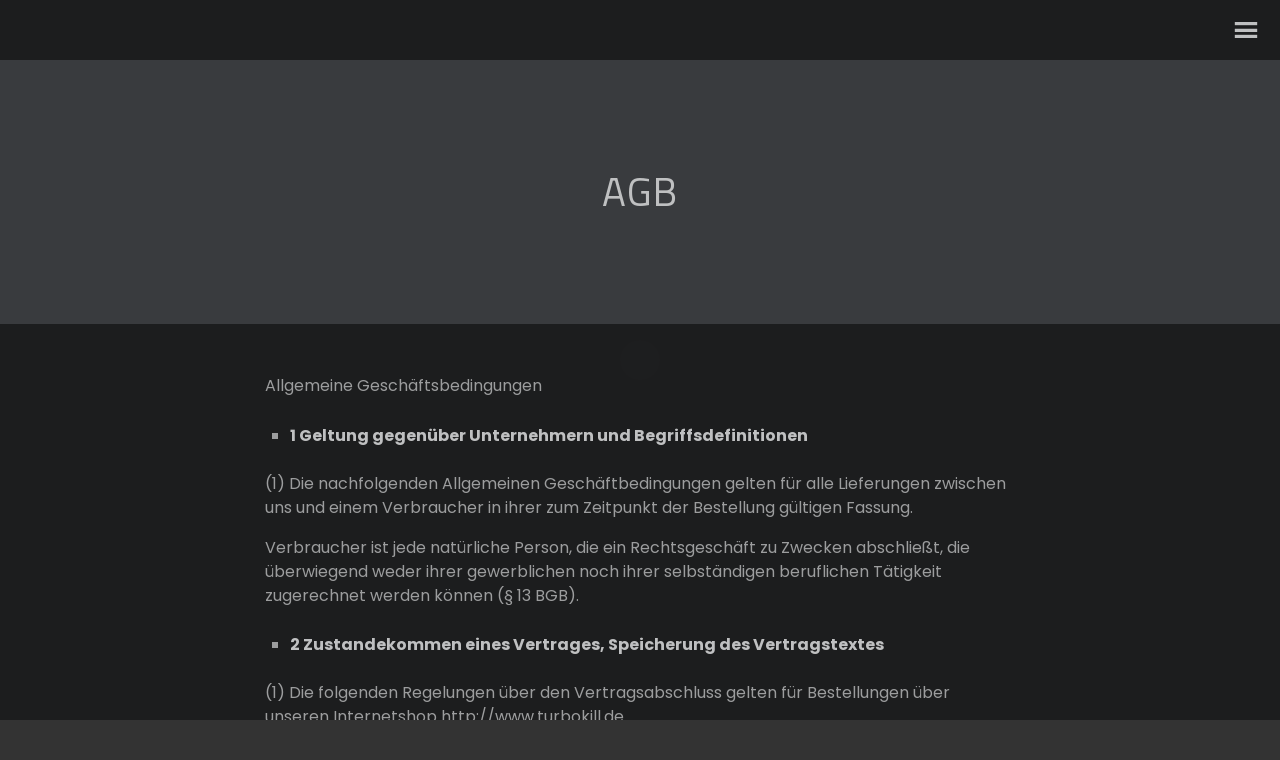

--- FILE ---
content_type: text/html; charset=UTF-8
request_url: http://www.turbokill.de/agb/
body_size: 18755
content:
<!DOCTYPE html>
<html lang="de">
<head>
	<!-- Meta Tags -->
	<meta name="generator" content="Sonic 1.2.0" />
<meta name="generator" content="Wolf Framework 3.1.0" />
	<meta charset="UTF-8">
	<meta name="viewport" content="width=device-width, initial-scale=1">
	<link rel="profile" href="http://gmpg.org/xfn/11">
	<link rel="pingback" href="http://www.turbokill.de/xmlrpc.php">
		<title>agb &#8211; Turbokill</title>
<meta name='robots' content='max-image-preview:large' />
<link rel='dns-prefetch' href='//netdna.bootstrapcdn.com' />
<link rel='dns-prefetch' href='//fonts.googleapis.com' />
<link rel="alternate" type="application/rss+xml" title="Turbokill &raquo; Feed" href="http://www.turbokill.de/feed/" />
<link rel="alternate" type="application/rss+xml" title="Turbokill &raquo; Kommentar-Feed" href="http://www.turbokill.de/comments/feed/" />
<link rel="alternate" title="oEmbed (JSON)" type="application/json+oembed" href="http://www.turbokill.de/wp-json/oembed/1.0/embed?url=http%3A%2F%2Fwww.turbokill.de%2Fagb%2F" />
<link rel="alternate" title="oEmbed (XML)" type="text/xml+oembed" href="http://www.turbokill.de/wp-json/oembed/1.0/embed?url=http%3A%2F%2Fwww.turbokill.de%2Fagb%2F&#038;format=xml" />
<style id='wp-img-auto-sizes-contain-inline-css' type='text/css'>
img:is([sizes=auto i],[sizes^="auto," i]){contain-intrinsic-size:3000px 1500px}
/*# sourceURL=wp-img-auto-sizes-contain-inline-css */
</style>
<link rel='stylesheet' id='dashicons-css' href='http://www.turbokill.de/wp-includes/css/dashicons.min.css?ver=6.9' type='text/css' media='all' />
<link rel='stylesheet' id='swipebox-css' href='http://www.turbokill.de/wp-content/plugins/wolf-page-builder/assets/css/lib/swipebox.min.css?ver=1.3.0' type='text/css' media='all' />
<link rel='stylesheet' id='animate-css-css' href='http://www.turbokill.de/wp-content/plugins/wolf-page-builder/assets/css/lib/animate.min.css?ver=3.3.0' type='text/css' media='all' />
<link rel='stylesheet' id='flexslider-css' href='http://www.turbokill.de/wp-content/plugins/wolf-page-builder/assets/css/lib/flexslider.min.css?ver=2.6.1' type='text/css' media='all' />
<link rel='stylesheet' id='owlcarousel-css' href='http://www.turbokill.de/wp-content/plugins/wolf-page-builder/assets/css/lib/owl.carousel.min.css?ver=2.0.0' type='text/css' media='all' />
<link rel='stylesheet' id='flickity-css' href='http://www.turbokill.de/wp-content/plugins/wolf-page-builder/assets/css/lib/flickity.min.css?ver=2.0.5' type='text/css' media='all' />
<link rel='stylesheet' id='lity-css' href='http://www.turbokill.de/wp-content/plugins/wolf-page-builder/assets/css/lib/lity.min.css?ver=2.2.2' type='text/css' media='all' />
<link rel='stylesheet' id='wpb-icon-pack-css' href='http://www.turbokill.de/wp-content/plugins/wolf-page-builder/assets/css/icon-pack.min.css?ver=3.2.8' type='text/css' media='all' />
<link rel='stylesheet' id='wpb-styles-min-css' href='http://www.turbokill.de/wp-content/plugins/wolf-page-builder/assets/css/wpb.min.css?ver=3.2.8' type='text/css' media='all' />
<link rel='stylesheet' id='mediaelement-css' href='http://www.turbokill.de/wp-includes/js/mediaelement/mediaelementplayer-legacy.min.css?ver=4.2.17' type='text/css' media='all' />
<link rel='stylesheet' id='wp-mediaelement-css' href='http://www.turbokill.de/wp-includes/js/mediaelement/wp-mediaelement.min.css?ver=6.9' type='text/css' media='all' />
<link rel='stylesheet' id='sonic-style-css' href='http://www.turbokill.de/wp-content/themes/sonic/assets/css/main.min.css?ver=1.2.0' type='text/css' media='all' />
<link rel='stylesheet' id='sonic-default-css' href='http://www.turbokill.de/wp-content/themes/sonic/style.css?ver=1.2.0' type='text/css' media='all' />
<link rel='stylesheet' id='simplebar-css' href='http://www.turbokill.de/wp-content/plugins/wolf-playlist-manager/assets/css/simplebar.css?ver=4.2.3' type='text/css' media='all' />
<link rel='stylesheet' id='wpm-css' href='http://www.turbokill.de/wp-content/plugins/wolf-playlist-manager/assets/css/wpm.min.css?ver=1.3.8' type='text/css' media='all' />
<style id='wp-emoji-styles-inline-css' type='text/css'>

	img.wp-smiley, img.emoji {
		display: inline !important;
		border: none !important;
		box-shadow: none !important;
		height: 1em !important;
		width: 1em !important;
		margin: 0 0.07em !important;
		vertical-align: -0.1em !important;
		background: none !important;
		padding: 0 !important;
	}
/*# sourceURL=wp-emoji-styles-inline-css */
</style>
<link rel='stylesheet' id='contact-form-7-css' href='http://www.turbokill.de/wp-content/plugins/contact-form-7/includes/css/styles.css?ver=6.1.4' type='text/css' media='all' />
<link rel='stylesheet' id='finalTilesGallery_stylesheet-css' href='http://www.turbokill.de/wp-content/plugins/final-tiles-gallery/scripts/ftg.css?ver=3.3.11' type='text/css' media='all' />
<link rel='stylesheet' id='fontawesome_stylesheet-css' href='//netdna.bootstrapcdn.com/font-awesome/4.1.0/css/font-awesome.css?ver=6.9' type='text/css' media='all' />
<link rel='stylesheet' id='rtec_styles-css' href='http://www.turbokill.de/wp-content/plugins/registrations-for-the-events-calendar/css/rtec-styles.css?ver=2.13.9' type='text/css' media='all' />
<link rel='stylesheet' id='wcs-timetable-css' href='http://www.turbokill.de/wp-content/plugins/weekly-class/assets/front/css/timetable.css?ver=2.5.9.2' type='text/css' media='all' />
<style id='wcs-timetable-inline-css' type='text/css'>
.wcs-single__action .wcs-btn--action{color:rgba( 255,255,255,1);background-color:#BD322C}
/*# sourceURL=wcs-timetable-inline-css */
</style>
<link rel='stylesheet' id='wolf-gram-css' href='http://www.turbokill.de/wp-content/plugins/wolf-gram/assets/css/instagram.min.css?ver=1.6.2' type='text/css' media='all' />
<link rel='stylesheet' id='wolf-twitter-css' href='http://www.turbokill.de/wp-content/plugins/wolf-twitter/assets/css/twitter.min.css?ver=3.0.5' type='text/css' media='all' />
<style id='woocommerce-inline-inline-css' type='text/css'>
.woocommerce form .form-row .required { visibility: visible; }
/*# sourceURL=woocommerce-inline-inline-css */
</style>
<link rel='stylesheet' id='wolftheme-theme-google-fonts-css' href='https://fonts.googleapis.com/css?family=Open+Sans:400,700|Poppins:400,500,300,600,700|Oswald:400,700|Open+Sans+Condensed:300,300italic,700|Amatic+SC|Hammersmith+One|Marcellus+SC|PT+Sans|Indie+Flower|Lora|Raleway|Roboto|Caveat+Brush|Courgette|Kalam|Kaushan+Script|Marck+Script|Oleo+Script|Permanent+Marker|Rock+Salt|Tangerine|Titillium+Web|Changa+One:400,400i|Erica+One|Rammetto+One|Titan+One&#038;subset=latin,latin-ext' type='text/css' media='all' />
<link rel='stylesheet' id='wolf-albums-css' href='http://www.turbokill.de/wp-content/plugins/wolf-albums/assets/css/albums.min.css?ver=1.3.3' type='text/css' media='all' />
<link rel='stylesheet' id='wolf-videos-css' href='http://www.turbokill.de/wp-content/plugins/wolf-videos/assets/css/videos.min.css?ver=1.3.1' type='text/css' media='all' />
<link rel='stylesheet' id='flexible-shipping-free-shipping-css' href='http://www.turbokill.de/wp-content/plugins/flexible-shipping/assets/dist/css/free-shipping.css?ver=6.5.4.2' type='text/css' media='all' />
<script type="text/javascript" src="http://www.turbokill.de/wp-includes/js/jquery/jquery.min.js?ver=3.7.1" id="jquery-core-js"></script>
<script type="text/javascript" src="http://www.turbokill.de/wp-includes/js/jquery/jquery-migrate.min.js?ver=3.4.1" id="jquery-migrate-js"></script>
<script type="text/javascript" src="//www.turbokill.de/wp-content/plugins/revslider/sr6/assets/js/rbtools.min.js?ver=6.7.29" async id="tp-tools-js"></script>
<script type="text/javascript" src="//www.turbokill.de/wp-content/plugins/revslider/sr6/assets/js/rs6.min.js?ver=6.7.35" async id="revmin-js"></script>
<script type="text/javascript" src="http://www.turbokill.de/wp-content/plugins/wolf-page-builder/assets/js/lib/modernizr.js?ver=3.4.0" id="wpb-modernizr-js"></script>
<script type="text/javascript" src="http://www.turbokill.de/wp-content/plugins/wolf-page-builder/assets/js/lib/jarallax.min.js?ver=1.8.0" id="jarallax-js"></script>
<script type="text/javascript" src="http://www.turbokill.de/wp-content/plugins/woocommerce/assets/js/jquery-blockui/jquery.blockUI.min.js?ver=2.7.0-wc.10.4.3" id="wc-jquery-blockui-js" data-wp-strategy="defer"></script>
<script type="text/javascript" id="wc-add-to-cart-js-extra">
/* <![CDATA[ */
var wc_add_to_cart_params = {"ajax_url":"/wp-admin/admin-ajax.php","wc_ajax_url":"/?wc-ajax=%%endpoint%%","i18n_view_cart":"Warenkorb anzeigen","cart_url":"http://www.turbokill.de/cart/","is_cart":"","cart_redirect_after_add":"no"};
//# sourceURL=wc-add-to-cart-js-extra
/* ]]> */
</script>
<script type="text/javascript" src="http://www.turbokill.de/wp-content/plugins/woocommerce/assets/js/frontend/add-to-cart.min.js?ver=10.4.3" id="wc-add-to-cart-js" data-wp-strategy="defer"></script>
<script type="text/javascript" src="http://www.turbokill.de/wp-content/plugins/woocommerce/assets/js/js-cookie/js.cookie.min.js?ver=2.1.4-wc.10.4.3" id="wc-js-cookie-js" defer="defer" data-wp-strategy="defer"></script>
<script type="text/javascript" id="woocommerce-js-extra">
/* <![CDATA[ */
var woocommerce_params = {"ajax_url":"/wp-admin/admin-ajax.php","wc_ajax_url":"/?wc-ajax=%%endpoint%%","i18n_password_show":"Passwort anzeigen","i18n_password_hide":"Passwort ausblenden"};
//# sourceURL=woocommerce-js-extra
/* ]]> */
</script>
<script type="text/javascript" src="http://www.turbokill.de/wp-content/plugins/woocommerce/assets/js/frontend/woocommerce.min.js?ver=10.4.3" id="woocommerce-js" defer="defer" data-wp-strategy="defer"></script>
<script type="text/javascript" src="http://www.turbokill.de/wp-content/plugins/js_composer/assets/js/vendors/woocommerce-add-to-cart.js?ver=8.5" id="vc_woocommerce-add-to-cart-js-js"></script>
<script></script><link rel="https://api.w.org/" href="http://www.turbokill.de/wp-json/" /><link rel="alternate" title="JSON" type="application/json" href="http://www.turbokill.de/wp-json/wp/v2/pages/1242" /><link rel="EditURI" type="application/rsd+xml" title="RSD" href="http://www.turbokill.de/xmlrpc.php?rsd" />
<meta name="generator" content="WordPress 6.9" />
<meta name="generator" content="WolfDiscography 1.5.1" />
<meta name="generator" content="WolfPageBuiler 3.2.8" />
<meta name="generator" content="WooCommerce 10.4.3" />
<meta name="generator" content="WolfAlbums 1.3.3" />
<meta name="generator" content="WolfPlaylist 1.3.8" />
<meta name="generator" content="WolfVideos 1.3.1" />
<link rel="canonical" href="http://www.turbokill.de/agb/" />
<link rel='shortlink' href='http://www.turbokill.de/?p=1242' />
<style>[class*=" icon-oc-"],[class^=icon-oc-]{speak:none;font-style:normal;font-weight:400;font-variant:normal;text-transform:none;line-height:1;-webkit-font-smoothing:antialiased;-moz-osx-font-smoothing:grayscale}.icon-oc-one-com-white-32px-fill:before{content:"901"}.icon-oc-one-com:before{content:"900"}#one-com-icon,.toplevel_page_onecom-wp .wp-menu-image{speak:none;display:flex;align-items:center;justify-content:center;text-transform:none;line-height:1;-webkit-font-smoothing:antialiased;-moz-osx-font-smoothing:grayscale}.onecom-wp-admin-bar-item>a,.toplevel_page_onecom-wp>.wp-menu-name{font-size:16px;font-weight:400;line-height:1}.toplevel_page_onecom-wp>.wp-menu-name img{width:69px;height:9px;}.wp-submenu-wrap.wp-submenu>.wp-submenu-head>img{width:88px;height:auto}.onecom-wp-admin-bar-item>a img{height:7px!important}.onecom-wp-admin-bar-item>a img,.toplevel_page_onecom-wp>.wp-menu-name img{opacity:.8}.onecom-wp-admin-bar-item.hover>a img,.toplevel_page_onecom-wp.wp-has-current-submenu>.wp-menu-name img,li.opensub>a.toplevel_page_onecom-wp>.wp-menu-name img{opacity:1}#one-com-icon:before,.onecom-wp-admin-bar-item>a:before,.toplevel_page_onecom-wp>.wp-menu-image:before{content:'';position:static!important;background-color:rgba(240,245,250,.4);border-radius:102px;width:18px;height:18px;padding:0!important}.onecom-wp-admin-bar-item>a:before{width:14px;height:14px}.onecom-wp-admin-bar-item.hover>a:before,.toplevel_page_onecom-wp.opensub>a>.wp-menu-image:before,.toplevel_page_onecom-wp.wp-has-current-submenu>.wp-menu-image:before{background-color:#76b82a}.onecom-wp-admin-bar-item>a{display:inline-flex!important;align-items:center;justify-content:center}#one-com-logo-wrapper{font-size:4em}#one-com-icon{vertical-align:middle}.imagify-welcome{display:none !important;}</style><style type="text/css" media="all" id="wcs_styles"></style><style type="text/css">.wolf-music-logo-link{ border:none!important; } .wolf-music-logo { border:none!important; box-shadow:none!important; -moz-box-shadow:none!important; -webkit-box-shadow:none!important; -o-box-shadow:none!important; }</style><style type="text/css" id="custom-post-style"></style><style type="text/css">
/* Customizer */
 a:not(.wpb-image-inner):not(.wpb-button):not(.wpb-bigtext-link):not(.wpb-fittext-link):not(.wpb-icon-link):not(.ui-tabs-anchor):not(.wpb-icon-title-link):not(.wpb-icon-link):not(.wpb-team-member-social){ font-weight:700; } a:not(.wpb-image-inner):not(.wpb-button):not(.wpb-bigtext-link):not(.wpb-fittext-link):not(.wpb-icon-link):not(.ui-tabs-anchor):not(.wpb-icon-title-link):not(.wpb-icon-link):not(.wpb-team-member-social):hover{color:#24afd0;} body.text-link-hover-no a:not(.wpb-button):not(.wpb-bigtext-link):not(.wpb-fittext-link), .comment-reply-link, .bypostauthor .avatar, .wolf-bigtweet-content:before{ color:#24afd0; } .button, .wolf-button, input[type=submit], .wolf-more-dates, .wolf-release-button a, .nav-menu li.button-style a, .nav-menu-mobile li.button-style a, body.scroll-to-top-arrow #back-to-top, .wolf-show-ticket-button{ border-color: #24afd0; background: #24afd0; } .has-bg .entry-link:hover, .entry-meta a:hover, .wpb-entry-meta a:hover, .date a:hover, .wolf-button-outline, .wolf-show-entry-link:hover, body.scroll-to-top-arrow #back-to-top:hover, .wolf-bigtweet-content a, .wpb-last-posts .wpb-entry-title a:hover, .widget a:hover, .site-infos #back-to-top:hover, .entry-title a:hover, .wpb-team-member-social:hover, .wolf-show-ticket-button:hover, .wolf-upcoming-shows-widget-table .wolf-show-ticket-text{ color: #24afd0!important; } .wolf-button.wolf-button-outline:hover { color: #fff!important; background: #24afd0!important; } .nav-menu li ul.sub-menu li a, .nav-menu li ul.children li a, .nav-menu li.mega-menu ul.sub-menu, .product-count, .nav-menu li.cart-menu-item .cart-menu-panel, span.onsale, .widget_price_filter .ui-slider .ui-slider-range, .woocommerce-tabs .panel, .woocommerce-tabs ul.tabs li.active, #infscr-loading, #ajax-progress-bar{ background: #24afd0; } .button:hover, .wolf-button:hover, .wolf-release-button a:hover, .wolf-more-dates:hover, .button:focus, .wolf-button:focus, .wolf-release-button a:focus, .wolf-more-dates:focus, .button:active, .wolf-button:active, .wolf-release-button a:active, .wolf-more-dates:active, .nav-menu li.button-style a:hover, .nav-menu-mobile li.button-style a:hover, .sticky-menu .nav-menu li.button-style a:hover, .nav-menu li.button-style a:focus, .nav-menu-mobile li.button-style a:focus, .sticky-menu .nav-menu li.button-style a:focus, .nav-menu li.button-style a:active, .nav-menu-mobile li.button-style a:active, .sticky-menu .nav-menu li.button-style a:active, input[type=submit]:hover, input[type=submit]:focus, input[type=submit]:active, #navbar-container .nav-menu li a.wpb-social-link span.wpb-social:hover, .wolf .sidebar-footer .widget a:hover{ color:#24afd0!important; } .mejs-container .mejs-controls .mejs-time-rail .mejs-time-current, .mejs-container .mejs-controls .mejs-time-rail .mejs-time-current, .mejs-container .mejs-controls .mejs-horizontal-volume-slider .mejs-horizontal-volume-current{ background: #24afd0!important; } .trigger, .pagination ul.page-numbers li .page-numbers.current, .woocommerce-pagination ul.page-numbers li .page-numbers.current { background-color: #24afd0!important; border : solid 1px #24afd0; } .bypostauthor .avatar { border: 3px solid #24afd0; } ::selection { background: #24afd0; } ::-moz-selection { background: #24afd0; } /********************* WPB ***********************/ .wpb-icon-box.wpb-icon-type-circle .wpb-icon-no-custom-style.wpb-hover-fill-in:hover, .wpb-icon-box.wpb-icon-type-square .wpb-icon-no-custom-style.wpb-hover-fill-in:hover { -webkit-box-shadow: inset 0 0 0 1em #24afd0; box-shadow: inset 0 0 0 1em #24afd0; border-color: #24afd0; } .wpb-pricing-table-featured-text, .wpb-pricing-table-price-strike:before, .wpb-pricing-table-button a:hover, .wpb-pricing-table-featured .wpb-pricing-table-button a{ background: #24afd0; } .wpb-pricing-table-price, .wpb-pricing-table-currency{ color: #24afd0; } .wpb-team-member-social-container a:hover{ color: #24afd0; } .wpb-arrow-down:hover { background: #24afd0; border: 2px solid #24afd0; } .desktop.menu-type-standard .site-header, #nav-holder, #navbar-container{ height: 80px; } body.desktop:not(.sticking) .logo-container{ height: 80px; } #navbar-container .nav-menu{ line-height: 80px; } .menu-absolute .post-header-inner, .menu-type-transparent .post-header-inner, .menu-type-semi-transparent .post-header-inner{ padding-top:80px; } .logo-img-inner img{ max-width:200px!important; } .sticking .logo a img{ padding:5px; max-height:80px!important; } .nav-menu li ul.sub-menu li a, .nav-menu li ul.children li a, .nav-menu li.mega-menu ul.sub-menu, .cart-menu-panel{ background: #000000; }body, blockquote.wpb-testimonial-content{font-family:'Poppins'}h1, h2, h3, h4, h5, .post-title, .entry-title, h2.entry-title > .entry-link, h2.entry-title, .widget-title, .wpb-counter-text, .wpb-countdown-period{font-family:'Titillium Web'}h1:not(.wpb-bigtext):not(wpb-fittext), h2:not(.wpb-bigtext):not(wpb-fittext), h3:not(.wpb-bigtext):not(wpb-fittext), h4:not(.wpb-bigtext):not(wpb-fittext), h5:not(.wpb-bigtext):not(wpb-fittext), .post-title, .entry-title, h2.entry-title > .entry-link, h2.entry-title, .widget-title, .wpb-counter-text, .wpb-countdown-period{font-weight:400!important}h1:not(.wpb-bigtext):not(wpb-fittext), h2:not(.wpb-bigtext):not(wpb-fittext), h3:not(.wpb-bigtext):not(wpb-fittext), h4:not(.wpb-bigtext):not(wpb-fittext), h5:not(.wpb-bigtext):not(wpb-fittext), .post-title, .entry-title, h2.entry-title > .entry-link, h2.entry-title, .widget-title, .wpb-counter-text, .wpb-countdown-period{text-transform:uppercase}h1:not(.wpb-bigtext):not(wpb-fittext), h2:not(.wpb-bigtext):not(wpb-fittext), h3:not(.wpb-bigtext):not(wpb-fittext), h4:not(.wpb-bigtext):not(wpb-fittext), h5:not(.wpb-bigtext):not(wpb-fittext), .post-title, .entry-title, h2.entry-title > .entry-link, h2.entry-title, .widget-title, .wpb-counter-text, .wpb-countdown-period{font-style:normal}h1:not(.wpb-bigtext):not(wpb-fittext), h2:not(.wpb-bigtext):not(wpb-fittext), h3:not(.wpb-bigtext):not(wpb-fittext), h4:not(.wpb-bigtext):not(wpb-fittext), h5:not(.wpb-bigtext):not(wpb-fittext), .post-title, .entry-title, h2.entry-title > .entry-link, h2.entry-title, .widget-title, .wpb-counter-text, .wpb-countdown-period{letter-spacing:1px}.nav-menu li a span.menu-item-inner, .nav-menu-mobile li a span.menu-item-inner{ font-family:'Poppins'}.nav-menu li a span.menu-item-inner, .nav-menu-mobile li a span.menu-item-inner{font-weight:400}.nav-menu li a span.menu-item-inner, .nav-menu-mobile li a span.menu-item-inner{text-transform:uppercase}.nav-menu li a span.menu-item-inner, .nav-menu-mobile li a span.menu-item-inner{font-style:normal}body.skin-light:not(.wolf-page-builder) .content-inner, .wpb-font-dark, .skin-light #navbar-container, .skin-light #mobile-bar {background-color:#ffffff;background-color:rgba(255,255,255, 1);}body.skin-dark:not(.wolf-page-builder) .content-inner, .wpb-font-light, .skin-dark #navbar-container, .skin-dark #mobile-bar {background-color:#0f0f0f;background-color:rgba(15,15,15, 1);}.sidebar-footer {background-color:#161616;background-color:rgba(22,22,22, 1);}.site-infos {background-color:#0d0d0d;background-color:rgba(13,13,13, 1);}.music-social-icons-container {background-color:#262626;background-color:rgba(38,38,38, 1);}</style>	<noscript><style>.woocommerce-product-gallery{ opacity: 1 !important; }</style></noscript>
	<style type="text/css">.recentcomments a{display:inline !important;padding:0 !important;margin:0 !important;}</style><meta name="generator" content="Powered by WPBakery Page Builder - drag and drop page builder for WordPress."/>
<meta name="generator" content="Powered by Slider Revolution 6.7.35 - responsive, Mobile-Friendly Slider Plugin for WordPress with comfortable drag and drop interface." />
<script>function setREVStartSize(e){
			//window.requestAnimationFrame(function() {
				window.RSIW = window.RSIW===undefined ? window.innerWidth : window.RSIW;
				window.RSIH = window.RSIH===undefined ? window.innerHeight : window.RSIH;
				try {
					var pw = document.getElementById(e.c).parentNode.offsetWidth,
						newh;
					pw = pw===0 || isNaN(pw) || (e.l=="fullwidth" || e.layout=="fullwidth") ? window.RSIW : pw;
					e.tabw = e.tabw===undefined ? 0 : parseInt(e.tabw);
					e.thumbw = e.thumbw===undefined ? 0 : parseInt(e.thumbw);
					e.tabh = e.tabh===undefined ? 0 : parseInt(e.tabh);
					e.thumbh = e.thumbh===undefined ? 0 : parseInt(e.thumbh);
					e.tabhide = e.tabhide===undefined ? 0 : parseInt(e.tabhide);
					e.thumbhide = e.thumbhide===undefined ? 0 : parseInt(e.thumbhide);
					e.mh = e.mh===undefined || e.mh=="" || e.mh==="auto" ? 0 : parseInt(e.mh,0);
					if(e.layout==="fullscreen" || e.l==="fullscreen")
						newh = Math.max(e.mh,window.RSIH);
					else{
						e.gw = Array.isArray(e.gw) ? e.gw : [e.gw];
						for (var i in e.rl) if (e.gw[i]===undefined || e.gw[i]===0) e.gw[i] = e.gw[i-1];
						e.gh = e.el===undefined || e.el==="" || (Array.isArray(e.el) && e.el.length==0)? e.gh : e.el;
						e.gh = Array.isArray(e.gh) ? e.gh : [e.gh];
						for (var i in e.rl) if (e.gh[i]===undefined || e.gh[i]===0) e.gh[i] = e.gh[i-1];
											
						var nl = new Array(e.rl.length),
							ix = 0,
							sl;
						e.tabw = e.tabhide>=pw ? 0 : e.tabw;
						e.thumbw = e.thumbhide>=pw ? 0 : e.thumbw;
						e.tabh = e.tabhide>=pw ? 0 : e.tabh;
						e.thumbh = e.thumbhide>=pw ? 0 : e.thumbh;
						for (var i in e.rl) nl[i] = e.rl[i]<window.RSIW ? 0 : e.rl[i];
						sl = nl[0];
						for (var i in nl) if (sl>nl[i] && nl[i]>0) { sl = nl[i]; ix=i;}
						var m = pw>(e.gw[ix]+e.tabw+e.thumbw) ? 1 : (pw-(e.tabw+e.thumbw)) / (e.gw[ix]);
						newh =  (e.gh[ix] * m) + (e.tabh + e.thumbh);
					}
					var el = document.getElementById(e.c);
					if (el!==null && el) el.style.height = newh+"px";
					el = document.getElementById(e.c+"_wrapper");
					if (el!==null && el) {
						el.style.height = newh+"px";
						el.style.display = "block";
					}
				} catch(e){
					console.log("Failure at Presize of Slider:" + e)
				}
			//});
		  };</script>
<noscript><style> .wpb_animate_when_almost_visible { opacity: 1; }</style></noscript><link rel='stylesheet' id='wc-blocks-style-css' href='http://www.turbokill.de/wp-content/plugins/woocommerce/assets/client/blocks/wc-blocks.css?ver=wc-10.4.3' type='text/css' media='all' />
<style id='global-styles-inline-css' type='text/css'>
:root{--wp--preset--aspect-ratio--square: 1;--wp--preset--aspect-ratio--4-3: 4/3;--wp--preset--aspect-ratio--3-4: 3/4;--wp--preset--aspect-ratio--3-2: 3/2;--wp--preset--aspect-ratio--2-3: 2/3;--wp--preset--aspect-ratio--16-9: 16/9;--wp--preset--aspect-ratio--9-16: 9/16;--wp--preset--color--black: #000000;--wp--preset--color--cyan-bluish-gray: #abb8c3;--wp--preset--color--white: #ffffff;--wp--preset--color--pale-pink: #f78da7;--wp--preset--color--vivid-red: #cf2e2e;--wp--preset--color--luminous-vivid-orange: #ff6900;--wp--preset--color--luminous-vivid-amber: #fcb900;--wp--preset--color--light-green-cyan: #7bdcb5;--wp--preset--color--vivid-green-cyan: #00d084;--wp--preset--color--pale-cyan-blue: #8ed1fc;--wp--preset--color--vivid-cyan-blue: #0693e3;--wp--preset--color--vivid-purple: #9b51e0;--wp--preset--gradient--vivid-cyan-blue-to-vivid-purple: linear-gradient(135deg,rgb(6,147,227) 0%,rgb(155,81,224) 100%);--wp--preset--gradient--light-green-cyan-to-vivid-green-cyan: linear-gradient(135deg,rgb(122,220,180) 0%,rgb(0,208,130) 100%);--wp--preset--gradient--luminous-vivid-amber-to-luminous-vivid-orange: linear-gradient(135deg,rgb(252,185,0) 0%,rgb(255,105,0) 100%);--wp--preset--gradient--luminous-vivid-orange-to-vivid-red: linear-gradient(135deg,rgb(255,105,0) 0%,rgb(207,46,46) 100%);--wp--preset--gradient--very-light-gray-to-cyan-bluish-gray: linear-gradient(135deg,rgb(238,238,238) 0%,rgb(169,184,195) 100%);--wp--preset--gradient--cool-to-warm-spectrum: linear-gradient(135deg,rgb(74,234,220) 0%,rgb(151,120,209) 20%,rgb(207,42,186) 40%,rgb(238,44,130) 60%,rgb(251,105,98) 80%,rgb(254,248,76) 100%);--wp--preset--gradient--blush-light-purple: linear-gradient(135deg,rgb(255,206,236) 0%,rgb(152,150,240) 100%);--wp--preset--gradient--blush-bordeaux: linear-gradient(135deg,rgb(254,205,165) 0%,rgb(254,45,45) 50%,rgb(107,0,62) 100%);--wp--preset--gradient--luminous-dusk: linear-gradient(135deg,rgb(255,203,112) 0%,rgb(199,81,192) 50%,rgb(65,88,208) 100%);--wp--preset--gradient--pale-ocean: linear-gradient(135deg,rgb(255,245,203) 0%,rgb(182,227,212) 50%,rgb(51,167,181) 100%);--wp--preset--gradient--electric-grass: linear-gradient(135deg,rgb(202,248,128) 0%,rgb(113,206,126) 100%);--wp--preset--gradient--midnight: linear-gradient(135deg,rgb(2,3,129) 0%,rgb(40,116,252) 100%);--wp--preset--font-size--small: 13px;--wp--preset--font-size--medium: 20px;--wp--preset--font-size--large: 36px;--wp--preset--font-size--x-large: 42px;--wp--preset--spacing--20: 0.44rem;--wp--preset--spacing--30: 0.67rem;--wp--preset--spacing--40: 1rem;--wp--preset--spacing--50: 1.5rem;--wp--preset--spacing--60: 2.25rem;--wp--preset--spacing--70: 3.38rem;--wp--preset--spacing--80: 5.06rem;--wp--preset--shadow--natural: 6px 6px 9px rgba(0, 0, 0, 0.2);--wp--preset--shadow--deep: 12px 12px 50px rgba(0, 0, 0, 0.4);--wp--preset--shadow--sharp: 6px 6px 0px rgba(0, 0, 0, 0.2);--wp--preset--shadow--outlined: 6px 6px 0px -3px rgb(255, 255, 255), 6px 6px rgb(0, 0, 0);--wp--preset--shadow--crisp: 6px 6px 0px rgb(0, 0, 0);}:where(.is-layout-flex){gap: 0.5em;}:where(.is-layout-grid){gap: 0.5em;}body .is-layout-flex{display: flex;}.is-layout-flex{flex-wrap: wrap;align-items: center;}.is-layout-flex > :is(*, div){margin: 0;}body .is-layout-grid{display: grid;}.is-layout-grid > :is(*, div){margin: 0;}:where(.wp-block-columns.is-layout-flex){gap: 2em;}:where(.wp-block-columns.is-layout-grid){gap: 2em;}:where(.wp-block-post-template.is-layout-flex){gap: 1.25em;}:where(.wp-block-post-template.is-layout-grid){gap: 1.25em;}.has-black-color{color: var(--wp--preset--color--black) !important;}.has-cyan-bluish-gray-color{color: var(--wp--preset--color--cyan-bluish-gray) !important;}.has-white-color{color: var(--wp--preset--color--white) !important;}.has-pale-pink-color{color: var(--wp--preset--color--pale-pink) !important;}.has-vivid-red-color{color: var(--wp--preset--color--vivid-red) !important;}.has-luminous-vivid-orange-color{color: var(--wp--preset--color--luminous-vivid-orange) !important;}.has-luminous-vivid-amber-color{color: var(--wp--preset--color--luminous-vivid-amber) !important;}.has-light-green-cyan-color{color: var(--wp--preset--color--light-green-cyan) !important;}.has-vivid-green-cyan-color{color: var(--wp--preset--color--vivid-green-cyan) !important;}.has-pale-cyan-blue-color{color: var(--wp--preset--color--pale-cyan-blue) !important;}.has-vivid-cyan-blue-color{color: var(--wp--preset--color--vivid-cyan-blue) !important;}.has-vivid-purple-color{color: var(--wp--preset--color--vivid-purple) !important;}.has-black-background-color{background-color: var(--wp--preset--color--black) !important;}.has-cyan-bluish-gray-background-color{background-color: var(--wp--preset--color--cyan-bluish-gray) !important;}.has-white-background-color{background-color: var(--wp--preset--color--white) !important;}.has-pale-pink-background-color{background-color: var(--wp--preset--color--pale-pink) !important;}.has-vivid-red-background-color{background-color: var(--wp--preset--color--vivid-red) !important;}.has-luminous-vivid-orange-background-color{background-color: var(--wp--preset--color--luminous-vivid-orange) !important;}.has-luminous-vivid-amber-background-color{background-color: var(--wp--preset--color--luminous-vivid-amber) !important;}.has-light-green-cyan-background-color{background-color: var(--wp--preset--color--light-green-cyan) !important;}.has-vivid-green-cyan-background-color{background-color: var(--wp--preset--color--vivid-green-cyan) !important;}.has-pale-cyan-blue-background-color{background-color: var(--wp--preset--color--pale-cyan-blue) !important;}.has-vivid-cyan-blue-background-color{background-color: var(--wp--preset--color--vivid-cyan-blue) !important;}.has-vivid-purple-background-color{background-color: var(--wp--preset--color--vivid-purple) !important;}.has-black-border-color{border-color: var(--wp--preset--color--black) !important;}.has-cyan-bluish-gray-border-color{border-color: var(--wp--preset--color--cyan-bluish-gray) !important;}.has-white-border-color{border-color: var(--wp--preset--color--white) !important;}.has-pale-pink-border-color{border-color: var(--wp--preset--color--pale-pink) !important;}.has-vivid-red-border-color{border-color: var(--wp--preset--color--vivid-red) !important;}.has-luminous-vivid-orange-border-color{border-color: var(--wp--preset--color--luminous-vivid-orange) !important;}.has-luminous-vivid-amber-border-color{border-color: var(--wp--preset--color--luminous-vivid-amber) !important;}.has-light-green-cyan-border-color{border-color: var(--wp--preset--color--light-green-cyan) !important;}.has-vivid-green-cyan-border-color{border-color: var(--wp--preset--color--vivid-green-cyan) !important;}.has-pale-cyan-blue-border-color{border-color: var(--wp--preset--color--pale-cyan-blue) !important;}.has-vivid-cyan-blue-border-color{border-color: var(--wp--preset--color--vivid-cyan-blue) !important;}.has-vivid-purple-border-color{border-color: var(--wp--preset--color--vivid-purple) !important;}.has-vivid-cyan-blue-to-vivid-purple-gradient-background{background: var(--wp--preset--gradient--vivid-cyan-blue-to-vivid-purple) !important;}.has-light-green-cyan-to-vivid-green-cyan-gradient-background{background: var(--wp--preset--gradient--light-green-cyan-to-vivid-green-cyan) !important;}.has-luminous-vivid-amber-to-luminous-vivid-orange-gradient-background{background: var(--wp--preset--gradient--luminous-vivid-amber-to-luminous-vivid-orange) !important;}.has-luminous-vivid-orange-to-vivid-red-gradient-background{background: var(--wp--preset--gradient--luminous-vivid-orange-to-vivid-red) !important;}.has-very-light-gray-to-cyan-bluish-gray-gradient-background{background: var(--wp--preset--gradient--very-light-gray-to-cyan-bluish-gray) !important;}.has-cool-to-warm-spectrum-gradient-background{background: var(--wp--preset--gradient--cool-to-warm-spectrum) !important;}.has-blush-light-purple-gradient-background{background: var(--wp--preset--gradient--blush-light-purple) !important;}.has-blush-bordeaux-gradient-background{background: var(--wp--preset--gradient--blush-bordeaux) !important;}.has-luminous-dusk-gradient-background{background: var(--wp--preset--gradient--luminous-dusk) !important;}.has-pale-ocean-gradient-background{background: var(--wp--preset--gradient--pale-ocean) !important;}.has-electric-grass-gradient-background{background: var(--wp--preset--gradient--electric-grass) !important;}.has-midnight-gradient-background{background: var(--wp--preset--gradient--midnight) !important;}.has-small-font-size{font-size: var(--wp--preset--font-size--small) !important;}.has-medium-font-size{font-size: var(--wp--preset--font-size--medium) !important;}.has-large-font-size{font-size: var(--wp--preset--font-size--large) !important;}.has-x-large-font-size{font-size: var(--wp--preset--font-size--x-large) !important;}
/*# sourceURL=global-styles-inline-css */
</style>
<link rel='stylesheet' id='rs-plugin-settings-css' href='//www.turbokill.de/wp-content/plugins/revslider/sr6/assets/css/rs6.css?ver=6.7.35' type='text/css' media='all' />
<style id='rs-plugin-settings-inline-css' type='text/css'>
#rs-demo-id {}
/*# sourceURL=rs-plugin-settings-inline-css */
</style>
</head>
<body class="wp-singular page-template-default page page-id-1242 wp-theme-sonic theme-sonic wpb-js-composer js-comp-ver-8.5 vc_responsive woocommerce-no-js wolf sonic skin-dark text-link-style-colored_hover shop-padding-yes has-wpb no-hero is-multi-author sticky-menu menu-layout-standard menu-width-wide menu-centered-alignment-wide submenu-width-wide menu-type-standard menu-hover-style-line button-style-default bottom-bar-layout-default no-bottom-menu post-is-title-text post-is-title-area scroll-to-top-arrow scroll-to-top-arrow-style-round wolf-playlist-manager">
		<div id="top"></div>
					<a href="#top" class="scroll" id="back-to-top">Back to the top</a>
					<div id="loading-overlay" class="loading-overlay">
					<div class="loader">
									<div class="loader5"></div>
					</div><!-- #loader.loader -->
				</div><!-- #loading-overlay.loading-overlay -->
		<div id="top-search-form-container">
					<div id="top-search-form"><form method="get" id="searchform" class="searchform" action="http://www.turbokill.de/" role="search">
	<input type="search" class="field" name="s" value="" id="s" placeholder="Type and hit enter..." />
	<input type="submit" class="submit" id="searchsubmit" value="Search" />
</form></div><!--#top-search-form-->
			</div><!--#top-search-form-container--><div id="navbar-mobile-container">
	<div id="navbar-mobile" class="navbar clearfix">
		<nav id="site-navigation-primary-mobile" class="navigation main-navigation clearfix">
			<div class="menu-bottom-menu-container"><ul id="menu-bottom-menu" class="nav-menu-mobile dropdown"><li id="menu-item-2189" class="menu-item menu-item-type-post_type menu-item-object-page menu-item-home menu-item-2189 sub-menu-dark mega-menu-bg- menu-item-icon-before"><a href="http://www.turbokill.de/"><span class="menu-item-inner"><span class="menu-item-text-container">Start</span></span></a></li>
<li id="menu-item-1134" class="menu-item menu-item-type-post_type menu-item-object-page menu-item-1134 sub-menu-dark mega-menu-bg- menu-item-icon-before"><a href="http://www.turbokill.de/band/"><span class="menu-item-inner"><span class="menu-item-text-container">Band</span></span></a></li>
<li id="menu-item-1132" class="menu-item menu-item-type-post_type menu-item-object-page menu-item-1132 sub-menu-dark mega-menu-bg- menu-item-icon-before"><a href="http://www.turbokill.de/tourdates/"><span class="menu-item-inner"><span class="menu-item-text-container">Livedates</span></span></a></li>
<li id="menu-item-1137" class="menu-item menu-item-type-post_type menu-item-object-page menu-item-1137 sub-menu-dark mega-menu-bg- menu-item-icon-before"><a href="http://www.turbokill.de/discography/"><span class="menu-item-inner"><span class="menu-item-text-container">Music</span></span></a></li>
<li id="menu-item-1868" class="menu-item menu-item-type-post_type menu-item-object-page menu-item-has-children menu-item-1868 sub-menu-dark mega-menu-bg- menu-item-icon-before"><a href="http://www.turbokill.de/press/"><span class="menu-item-inner"><span class="menu-item-text-container">Media</span></span></a>
<ul class="sub-menu">
	<li id="menu-item-1869" class="menu-item menu-item-type-custom menu-item-object-custom menu-item-1869 sub-menu-dark mega-menu-bg- menu-item-icon-before"><a href="http://www.turbokill.de/videos/"><span class="menu-item-inner"><span class="menu-item-text-container">Videos</span></span></a></li>
	<li id="menu-item-1870" class="menu-item menu-item-type-custom menu-item-object-custom menu-item-1870 sub-menu-dark mega-menu-bg- menu-item-icon-before"><a href="http://www.turbokill.de/press/"><span class="menu-item-inner"><span class="menu-item-text-container">Presse &#038; Radio</span></span></a></li>
</ul>
</li>
<li id="menu-item-2371" class="menu-item menu-item-type-post_type menu-item-object-page menu-item-2371 sub-menu-dark mega-menu-bg- menu-item-icon-before"><a href="http://www.turbokill.de/kontakt/"><span class="menu-item-inner"><span class="menu-item-text-container">Contact</span></span></a></li>
<li id="menu-item-1635" class="menu-item menu-item-type-custom menu-item-object-custom menu-item-1635 sub-menu-dark mega-menu-bg- menu-item-icon-before"><a href="http://shop.turbokill.de"><span class="menu-item-inner"><span class="menu-item-text-container">Shop</span></span></a></li>
<li class="socials-menu-item"><div class="wpb-socials-container wpb-text-center" style=""><a href='https://www.facebook.com/TurbokillBand/' title='facebook' target='_blank' class='wpb-social-link'><span   class='wpb-social fa fa-facebook wpb-normal wpb-social-2x wpb-hover-none wpb-social-no-custom-style'></span></a><a href='https://twitter.com/Turbokill_Band' title='twitter' target='_blank' class='wpb-social-link'><span   class='wpb-social fa fa-twitter wpb-normal wpb-social-2x wpb-hover-none wpb-social-no-custom-style'></span></a><a href='https://www.instagram.com/turbokillband/' title='instagram' target='_blank' class='wpb-social-link'><span   class='wpb-social fa fa-instagram wpb-normal wpb-social-2x wpb-hover-none wpb-social-no-custom-style'></span></a></div><!-- .wpb-socials-container --></li><li class="cart-menu-item"><a class="cart-menu-item-link fa-shopping-cart" href="http://www.turbokill.de/cart/"><span class="product-count">0</span><span class="cart-text menu-item-inner">Cart</span></a><span class="cart-menu-panel"><a href="http://www.turbokill.de/cart/"><span class="icon-cart fa fa-shopping-cart"></span><span class="panel-product-count">0 items</span><br><span class="panel-total">Total <span class="woocommerce-Price-amount amount"><bdi>0.00<span class="woocommerce-Price-currencySymbol">&euro;</span></bdi></span></span></a></span></li><li class="search-menu-item">
			<a class="search-menu-item-link wpb-social-link" href="#">
			<span class="wpb-social fa fa-search wpb-normal wpb-social-1x wpb-hover-none wpb-social-no-custom-style"></span>
			<span class="search-menu-item-text menu-item-inner">Search</span>
			</a></li></ul></div>		</nav><!-- #site-navigation-primary -->
	</div><!-- #navbar-mobile -->
</div><!-- #navbar-mobile-container --><div class="site-container">
	<div id="page" class="hfeed site pusher">
		<div id="page-content">

				<header id="masthead" class="site-header clearfix">
			<div id="navbar-container" class="clearfix">
	<div class="wrap">
					<div class="logo-container">
				<div class="logo">
				<a href="http://www.turbokill.de/" rel="home" class="logo-link"><span class="logo-img-inner"><img src="http://www.turbokill.de/wp-content/uploads/2018/11/Turbokill-unicolor3_white.png" alt="logo-dark" class="logo-img logo-dark"></span></a>
				</div><!-- .logo -->
			</div><!-- .logo-container -->			<div id="navbar" class="navbar clearfix">
				<nav class="site-navigation-primary navigation main-navigation clearfix">
					<div class="menu-bottom-menu-container"><ul id="menu-bottom-menu-1" class="nav-menu"><li class="menu-item menu-item-type-post_type menu-item-object-page menu-item-home menu-item-2189 sub-menu-dark mega-menu-bg- menu-item-icon-before"><a href="http://www.turbokill.de/"><span class="menu-item-inner"><span class="menu-item-text-container">Start</span></span></a><span class="main-menu-item-separator"></span></li>
<li class="menu-item menu-item-type-post_type menu-item-object-page menu-item-1134 sub-menu-dark mega-menu-bg- menu-item-icon-before"><a href="http://www.turbokill.de/band/"><span class="menu-item-inner"><span class="menu-item-text-container">Band</span></span></a><span class="main-menu-item-separator"></span></li>
<li class="menu-item menu-item-type-post_type menu-item-object-page menu-item-1132 sub-menu-dark mega-menu-bg- menu-item-icon-before"><a href="http://www.turbokill.de/tourdates/"><span class="menu-item-inner"><span class="menu-item-text-container">Livedates</span></span></a><span class="main-menu-item-separator"></span></li>
<li class="menu-item menu-item-type-post_type menu-item-object-page menu-item-1137 sub-menu-dark mega-menu-bg- menu-item-icon-before"><a href="http://www.turbokill.de/discography/"><span class="menu-item-inner"><span class="menu-item-text-container">Music</span></span></a><span class="main-menu-item-separator"></span></li>
<li class="menu-item menu-item-type-post_type menu-item-object-page menu-item-has-children menu-item-1868 sub-menu-dark mega-menu-bg- menu-item-icon-before"><a href="http://www.turbokill.de/press/"><span class="menu-item-inner"><span class="menu-item-text-container">Media</span></span></a><span class="main-menu-item-separator"></span>
<ul class="sub-menu">
	<li class="menu-item menu-item-type-custom menu-item-object-custom menu-item-1869 sub-menu-dark mega-menu-bg- menu-item-icon-before"><a href="http://www.turbokill.de/videos/"><span class="menu-item-inner"><span class="menu-item-text-container">Videos</span></span></a><span class="main-menu-item-separator"></span></li>
	<li class="menu-item menu-item-type-custom menu-item-object-custom menu-item-1870 sub-menu-dark mega-menu-bg- menu-item-icon-before"><a href="http://www.turbokill.de/press/"><span class="menu-item-inner"><span class="menu-item-text-container">Presse &#038; Radio</span></span></a><span class="main-menu-item-separator"></span></li>
</ul>
</li>
<li class="menu-item menu-item-type-post_type menu-item-object-page menu-item-2371 sub-menu-dark mega-menu-bg- menu-item-icon-before"><a href="http://www.turbokill.de/kontakt/"><span class="menu-item-inner"><span class="menu-item-text-container">Contact</span></span></a><span class="main-menu-item-separator"></span></li>
<li class="menu-item menu-item-type-custom menu-item-object-custom menu-item-1635 sub-menu-dark mega-menu-bg- menu-item-icon-before"><a href="http://shop.turbokill.de"><span class="menu-item-inner"><span class="menu-item-text-container">Shop</span></span></a><span class="main-menu-item-separator"></span></li>
<li class="socials-menu-item"><div class="wpb-socials-container wpb-text-center" style=""><a href='https://www.facebook.com/TurbokillBand/' title='facebook' target='_blank' class='wpb-social-link'><span   class='wpb-social fa fa-facebook wpb-normal wpb-social-2x wpb-hover-none wpb-social-no-custom-style'></span></a><a href='https://twitter.com/Turbokill_Band' title='twitter' target='_blank' class='wpb-social-link'><span   class='wpb-social fa fa-twitter wpb-normal wpb-social-2x wpb-hover-none wpb-social-no-custom-style'></span></a><a href='https://www.instagram.com/turbokillband/' title='instagram' target='_blank' class='wpb-social-link'><span   class='wpb-social fa fa-instagram wpb-normal wpb-social-2x wpb-hover-none wpb-social-no-custom-style'></span></a></div><!-- .wpb-socials-container --></li><li class="cart-menu-item"><a class="cart-menu-item-link fa-shopping-cart" href="http://www.turbokill.de/cart/"><span class="product-count">0</span><span class="cart-text menu-item-inner">Cart</span></a><span class="cart-menu-panel"><a href="http://www.turbokill.de/cart/"><span class="icon-cart fa fa-shopping-cart"></span><span class="panel-product-count">0 items</span><br><span class="panel-total">Total <span class="woocommerce-Price-amount amount"><bdi>0.00<span class="woocommerce-Price-currencySymbol">&euro;</span></bdi></span></span></a></span></li><li class="search-menu-item">
			<a class="search-menu-item-link wpb-social-link" href="#">
			<span class="wpb-social fa fa-search wpb-normal wpb-social-1x wpb-hover-none wpb-social-no-custom-style"></span>
			<span class="search-menu-item-text menu-item-inner">Search</span>
			</a></li></ul></div>			</nav><!-- #site-navigation-primary -->
		</div><!-- #navbar -->
			</div><!-- .wrap -->
</div><!-- #navbar-container -->
		<div id="mobile-bar">
			<div class="logo-container">
				<div class="logo">
				<a href="http://www.turbokill.de/" rel="home"><span class="logo-img-inner"><img src="http://www.turbokill.de/wp-content/uploads/2018/11/Turbokill-unicolor3_white.png" alt="logo-dark" class="logo-img logo-dark"></span></a>
				</div><!-- .logo -->
			</div><!-- .logo-container -->			<div id="toggle"></div><!-- #toggle -->
		</div><!-- #mobile-bar -->
		
					<a id="scroll-down" class="scroll" href="#main"></a>
				</header><!-- #masthead -->

		
					<div id="ajax-loading-overlay" class="loading-overlay">
					<div class="loader">
									<div class="loader5"></div>
					</div><!-- #loader.loader -->
				</div><!-- #loading-overlay.loading-overlay -->
					<div id="main" class="site-main clearfix">
				<div class="site-content">
					<section class="post-header-container"><div class="post-header-inner"><div class="post-header text-center"><div class="wrap intro"><div class="post-title-container"><h1 class="post-title">agb</h1></div><!--.post-title-container--></div><!--.wrap.intro--></div><!--.post-header --></div><!--.post-header-inner --></section>					<div class="content-inner">
						<div class="content-wrapper">	<div id="primary" class="content-area">
		<main class="site-content" role="main">

						
				<article id="post-1242" class="post-1242 page type-page status-publish hentry no-thumbnail text-only">
	<header class="entry-header">
			</header>

	<div class="entry-content clearfix">
		<p>Allgemeine Geschäftsbedingungen</p>
<ul>
<li><strong>1 Geltung gegenüber Unternehmern und Begriffsdefinitionen</strong></li>
</ul>
<p>(1) Die nachfolgenden Allgemeinen Geschäftbedingungen gelten für alle Lieferungen zwischen uns und einem Verbraucher in ihrer zum Zeitpunkt der Bestellung gültigen Fassung.</p>
<p>Verbraucher ist jede natürliche Person, die ein Rechtsgeschäft zu Zwecken abschließt, die überwiegend weder ihrer gewerblichen noch ihrer selbständigen beruflichen Tätigkeit zugerechnet werden können (§ 13 BGB).</p>
<ul>
<li><strong>2 Zustandekommen eines Vertrages, Speicherung des Vertragstextes</strong></li>
</ul>
<p>(1) Die folgenden Regelungen über den Vertragsabschluss gelten für Bestellungen über unseren Internetshop http://www.turbokill.de .</p>
<p><strong>(2) Im Falle des Vertragsschlusses kommt der Vertrag mit</strong></p>
<p><strong><br />
TURBOKILL GbR<br />
</strong><strong>Rohnaer Straße 11 B<br />
01561 Thiendorf</strong></p>
<p><strong>zustande.<br />
</strong><br />
(3) Die Präsentation der Waren in unserem Internetshop stellen kein rechtlich bindendes Vertragsangebot unsererseits dar, sondern sind nur eine unverbindliche Aufforderungen an den Verbraucher, Waren zu bestellen. Mit der Bestellung der gewünschten Ware gibt der Verbraucher ein für ihn verbindliches Angebot auf Abschluss eines Kaufvertrages ab.<br />
(4) Bei Eingang einer Bestellung in unserem Internetshop gelten folgende Regelungen: Der Verbraucher gibt ein bindendes Vertragsangebot ab, indem er die in unserem Internetshop vorgesehene Bestellprozedur erfolgreich durchläuft.</p>
<p>Die Bestellung erfolgt in folgenden Schritten:</p>
<p>1) Auswahl der gewünschten Ware<br />
2) Bestätigen durch Anklicken der Buttons „Bestellen“<br />
3) Prüfung der Angaben im Warenkorb<br />
4) Betätigung des Buttons „zur Kasse“<br />
5) Anmeldung im Internetshop nach Registrierung und Eingabe der Anmelderangaben (E-Mail-Adresse und Passwort).<br />
6) Nochmalige Prüfung bzw. Berichtigung der jeweiligen eingegebenen Daten.<br />
7) Verbindliche Absendung der Bestellung durch Anklicken des Buttons „kostenpflichtig bestellen“ bzw. „kaufen“</p>
<p>Der Verbraucher kann vor dem verbindlichen Absenden der Bestellung durch Betätigen der in dem von ihm verwendeten Internet-Browser enthaltenen „Zurück“-Taste nach Kontrolle seiner Angaben wieder zu der Internetseite gelangen, auf der die Angaben des Kunden erfasst werden und Eingabefehler berichtigen bzw. durch Schließen des Internetbrowsers den Bestellvorgang abbrechen. Wir bestätigen den Eingang der Bestellung unmittelbar durch eine automatisch generierte E-Mail („Auftragsbestätigung“). Mit dieser nehmen wir Ihr Angebot an.</p>
<p>(5) Speicherung des Vertragstextes bei Bestellungen über unseren Internetshop : Wir senden Ihnen die Bestelldaten und unsere AGB per E-Mail zu. Die AGB können Sie jederzeit auch unter http://www.turbokill.de/agb einsehen. Ihre Bestelldaten sind aus Sicherheitsgründen nicht mehr über das Internet zugänglich.</p>
<ul>
<li><strong>3 Preise, Versandkosten, Zahlung, Fälligkeit</strong></li>
</ul>
<p>(1) Die angegebenen Preise enthalten die gesetzliche Umsatzsteuer und sonstige Preisbestandteile. Hinzu kommen etwaige Versandkosten.</p>
<p>(2) Der Verbraucher hat die Möglichkeit der Zahlung per Vorkasse, PayPal, Kreditkarte( Visa, Mastercard, American Express ) .</p>
<p>(3) Hat der Verbraucher die Zahlung per Vorkasse gewählt, so verpflichtet er sich, den Kaufpreis unverzüglich nach Vertragsschluss zu zahlen.</p>
<ul>
<li><strong>4 Lieferung</strong></li>
</ul>
<p>(1) Sofern wir dies in der Produktbeschreibung nicht deutlich anders angegeben haben, sind alle von uns angebotenen Artikel sofort versandfertig. Die Lieferung erfolgt hier spätesten innerhalb von 5 Werktagen. Dabei beginnt die Frist für die Lieferung im Falle der Zahlung per Vorkasse am Tag nach Zahlungsauftrag an die mit der Überweisung beauftragte Bank und bei allen anderen Zahlungsarten am Tag nach Vertragsschluss zu laufen. Fällt das Fristende auf einen Samstag, Sonntag oder gesetzlichen Feiertag am Lieferort, so endet die Frist am nächsten Werktag.</p>
<p>(2) Die Gefahr des zufälligen Untergangs und der zufälligen Verschlechterung der verkauften Sache geht auch beim Versendungskauf erst mit der Übergabe der Sache an den Käufer auf diesen über.</p>
<ul>
<li><strong>5 Eigentumsvorbehalt</strong></li>
</ul>
<p>Wir behalten uns das Eigentum an der Ware bis zur vollständigen Bezahlung des Kaufpreises vor.</p>
<p>****************************************************************************************************</p>
<ul>
<li><strong>6 Widerrufsrecht des Kunden als Verbraucher: </strong></li>
</ul>
<p><strong>Widerrufsrecht für Verbraucher</strong></p>
<p>Verbrauchern steht ein Widerrufsrecht nach folgender Maßgabe zu, wobei Verbraucher jede natürliche Person ist, die ein Rechtsgeschäft zu Zwecken abschließt, die überwiegend weder ihrer gewerblichen noch ihrer selbständigen beruflichen Tätigkeit zugerechnet werden können:</p>
<p><strong>Widerrufsbelehrung</strong></p>
<p><strong>Widerrufsrecht</strong></p>
<p>Sie haben das Recht, binnen vierzehn Tagen ohne Angabe von Gründen diesen Vertrag zu widerrufen.</p>
<p>Die Widerrufsfrist beträgt vierzehn Tage, ab dem Tag, an dem Sie oder ein von Ihnen benannter Dritter, der nicht der Beförderer ist, die Waren in Besitz genommen haben bzw. hat.</p>
<p>Um Ihr Widerrufsrecht auszuüben, müssen Sie uns</p>
<p><strong>TURBOKILL GbR<br />
Edenkobener Str. 18</strong><br />
<strong>01471 Radeburg</strong><br />
E-Mail office@turbokill.de</p>
<p>mittels einer eindeutigen Erklärung (z.B. ein mit der Post versandter Brief, Telefax oder E-Mail) über Ihren Entschluss, diesen Vertrag zu widerrufen, informieren. Sie können dafür das beigefügte Muster-Widerrufsformular verwenden, das jedoch nicht vorgeschrieben ist.</p>
<p><strong>Widerrufsfolgen</strong></p>
<p>Wenn Sie diesen Vertrag widerrufen, haben wir Ihnen alle Zahlungen, die wir von Ihnen erhalten haben, einschließlich der Lieferkosten (mit Ausnahme der zusätzlichen Kosten, die sich daraus ergeben, dass Sie eine andere Art der Lieferung als die von uns angebotene, günstigste Standardlieferung gewählt haben), unverzüglich und spätestens binnen vierzehn Tagen ab dem Tag zurückzuzahlen, an dem die Mitteilung über Ihren Widerruf dieses Vertrags bei uns eingegangen ist. Für diese Rückzahlung verwenden wir dasselbe Zahlungsmittel, das Sie bei der ursprünglichen Transaktion eingesetzt haben, es sei denn, mit Ihnen wurde ausdrücklich etwas anderes vereinbart; in keinem Fall werden Ihnen wegen dieser Rückzahlung Entgelte berechnet.</p>
<p>Wir können die Rückzahlung verweigern, bis wir die Waren wieder zurückerhalten haben oder bis Sie den Nachweis erbracht haben, dass Sie die Waren zurückgesandt haben, je nachdem, welches der frühere Zeitpunkt ist.</p>
<p>Sie haben die Waren unverzüglich und in jedem Fall spätestens binnen vierzehn Tagen ab dem Tag, an dem Sie uns über den Widerruf dieses Vertrages unterrichten, an uns zurückzusenden oder zu übergeben. Die Frist ist gewahrt, wenn Sie die Waren vor Ablauf der Frist von vierzehn Tagen absenden.</p>
<p>Sie tragen die unmittelbaren Kosten der Rücksendung der Waren.</p>
<p><strong>Ende der Widerrufsbelehrung</strong></p>
<p>****************************************************************************************************</p>
<ul>
<li><strong>7 Widerrufsformular</strong></li>
</ul>
<p><strong>Muster-Widerrufsformular</strong></p>
<p>(Wenn Sie den Vertrag widerrufen wollen, dann füllen Sie bitte dieses Formular aus und senden Sie es zurück.)</p>
<p>An :<br />
<strong>TURBOKILL GbR<br />
Edenkobener Str. 18</strong><br />
<strong>01471 Radeburg</strong><br />
E-Mail office@turbokill.de</p>
<p>Hiermit widerrufe(n) ich/wir (*) den von mir/uns (*) abgeschlossenen Vertrag über den Kauf der folgenden Waren (*)/die Erbringung der folgenden Dienstleistung (*)</p>
<p>_____________________________________________________</p>
<p>Bestellt am (*)/erhalten am (*)</p>
<p>__________________</p>
<p>Name des/der Verbraucher(s)</p>
<p>_____________________________________________________</p>
<p>Anschrift des/der Verbraucher(s)</p>
<p>_____________________________________________________</p>
<p>Unterschrift des/der Verbraucher(s) (nur bei Mitteilung auf Papier)</p>
<p>__________________</p>
<p>Datum</p>
<p>__________________</p>
<p>(*) Unzutreffendes streichen.</p>
<ul>
<li><strong>8 Gewährleistung </strong></li>
</ul>
<p>Es gelten die gesetzlichen Gewährleistungsregelungen.</p>
<ul>
<li><strong>9 Vertragssprache</strong></li>
</ul>
<p>Als Vertragssprache steht ausschließlich Deutsch zur Verfügung.</p>
<p>Stand der AGB Jul.2018</p>
<p><em><a href="http://www.agb.de">Gratis AGB</a></em><em> erstellt von agb.de</em></p>
			</div><!-- .entry-content -->

	<footer class="entry-meta no-border">
			</footer><!-- .entry-meta -->
</article><!-- #post -->

<div id="comments" class="comments-area">
	
	</div><!-- #comments -->
			
		</main><!-- main#content .site-content-->
	</div><!-- #primary .content-area -->
					
						</div><!-- .content-wrapper -->
					</div><!-- .content-inner -->
									</div><!-- .site-content -->
			</div><!-- #main -->
		</div><!-- #page-content -->
				<div class="clear"></div>
		<div class="music-social-icons-container clearfix"><div class="wolf-music-social-icons" style="text-align:center"><a class="wolf-music-logo-link" title="Facebook" target="_blank" href="https://www.facebook.com/TurbokillBand/"><img class="wolf-music-logo" style="height:32px" height="32" src="http://www.turbokill.de/wp-content/plugins/wolf-music-network/music-network-images/facebook.png" alt="facebook"></a><a class="wolf-music-logo-link" title="Soundcloud" target="_blank" href="https://soundcloud.com/turbokill_official"><img class="wolf-music-logo" style="height:32px" height="32" src="http://www.turbokill.de/wp-content/plugins/wolf-music-network/music-network-images/soundcloud.png" alt="soundcloud"></a><a class="wolf-music-logo-link" title="Twitter" target="_blank" href="https://twitter.com/Turbokill_Band"><img class="wolf-music-logo" style="height:32px" height="32" src="http://www.turbokill.de/wp-content/plugins/wolf-music-network/music-network-images/twitter.png" alt="twitter"></a><a class="wolf-music-logo-link" title="Youtube" target="_blank" href="https://www.youtube.com/user/Predator167"><img class="wolf-music-logo" style="height:32px" height="32" src="http://www.turbokill.de/wp-content/plugins/wolf-music-network/music-network-images/youtube.png" alt="youtube"></a></div></div><!--.music-social-icons-container-->		<footer id="colophon" class="site-footer">
			<div class="footer-inner clearfix">
				
					<section id="tertiary" class="sidebar-footer">
		<div class="sidebar-footer-inner wrap">
			<div class="widget-area clearfix">
				<aside id="nav_menu-2" class="widget widget_nav_menu"><div class="widget-content"><div class="menu-footer-menue-container"><ul id="menu-footer-menue" class="menu"><li id="menu-item-1246" class="menu-item menu-item-type-post_type menu-item-object-page menu-item-privacy-policy menu-item-1246"><a rel="privacy-policy" href="http://www.turbokill.de/dsgvo/">Datenschutz</a></li>
<li id="menu-item-1247" class="menu-item menu-item-type-post_type menu-item-object-page current-menu-item page_item page-item-1242 current_page_item menu-item-1247"><a href="http://www.turbokill.de/agb/" aria-current="page">AGB</a></li>
<li id="menu-item-1250" class="menu-item menu-item-type-post_type menu-item-object-page menu-item-1250"><a href="http://www.turbokill.de/impressum/">Impressum</a></li>
<li id="menu-item-1605" class="menu-item menu-item-type-post_type menu-item-object-page menu-item-1605"><a href="http://www.turbokill.de/intern/">intern</a></li>
</ul></div></div></aside><aside id="block-3" class="widget widget_block"><div class="widget-content"><iframe style="border-radius:12px" src="https://open.spotify.com/embed/album/72oVnftJ6nU9y8Gw8JZp4q?utm_source=generator&theme=0" width="100%" height="152" frameBorder="0" allowfullscreen="" allow="autoplay; clipboard-write; encrypted-media; fullscreen; picture-in-picture" loading="lazy"></iframe></div></aside><aside id="block-11" class="widget widget_block"><div class="widget-content"><div class="wolf-tour-dates"><p></p></div></div></aside>			</div>
		</div>
	</section><!-- #tertiary .sidebar-footer -->

				<div class="footer-end wrap">
									</div><!-- .footer-end -->
			</div><!-- .footer-inner -->
			<div class="site-infos clearfix">
						<div class="bottom-social-links">
			<div class="wpb-socials-container wpb-text-center" style=""><a href='https://twitter.com/Turbokill_Band' title='twitter' target='_blank' class='wpb-social-link'><span   class='wpb-social fa fa-twitter wpb-normal wpb-social-2x wpb-hover-none wpb-social-no-custom-style'></span></a><a href='https://www.facebook.com/TurbokillBand/' title='facebook' target='_blank' class='wpb-social-link'><span   class='wpb-social fa fa-facebook wpb-normal wpb-social-2x wpb-hover-none wpb-social-no-custom-style'></span></a><a href='https://www.instagram.com/turbokillband/' title='instagram' target='_blank' class='wpb-social-link'><span   class='wpb-social fa fa-instagram wpb-normal wpb-social-2x wpb-hover-none wpb-social-no-custom-style'></span></a></div><!-- .wpb-socials-container -->					</div><!-- .bottom-social-links -->
						<div class="credits">
					</div><!-- .credits -->
					</div><!-- .site-infos -->
		</footer><!-- footer#colophon .site-footer -->
			</div><!-- #page .hfeed .site -->
</div><!-- .site-container -->

		<script>
			window.RS_MODULES = window.RS_MODULES || {};
			window.RS_MODULES.modules = window.RS_MODULES.modules || {};
			window.RS_MODULES.waiting = window.RS_MODULES.waiting || [];
			window.RS_MODULES.defered = false;
			window.RS_MODULES.moduleWaiting = window.RS_MODULES.moduleWaiting || {};
			window.RS_MODULES.type = 'compiled';
		</script>
		<script type="speculationrules">
{"prefetch":[{"source":"document","where":{"and":[{"href_matches":"/*"},{"not":{"href_matches":["/wp-*.php","/wp-admin/*","/wp-content/uploads/*","/wp-content/*","/wp-content/plugins/*","/wp-content/themes/sonic/*","/*\\?(.+)"]}},{"not":{"selector_matches":"a[rel~=\"nofollow\"]"}},{"not":{"selector_matches":".no-prefetch, .no-prefetch a"}}]},"eagerness":"conservative"}]}
</script>

	<script type='text/javascript'>
		(function () {
			var c = document.body.className;
			c = c.replace(/woocommerce-no-js/, 'woocommerce-js');
			document.body.className = c;
		})();
	</script>
	<script type="text/javascript" src="http://www.turbokill.de/wp-includes/js/dist/hooks.min.js?ver=dd5603f07f9220ed27f1" id="wp-hooks-js"></script>
<script type="text/javascript" src="http://www.turbokill.de/wp-includes/js/dist/i18n.min.js?ver=c26c3dc7bed366793375" id="wp-i18n-js"></script>
<script type="text/javascript" id="wp-i18n-js-after">
/* <![CDATA[ */
wp.i18n.setLocaleData( { 'text direction\u0004ltr': [ 'ltr' ] } );
//# sourceURL=wp-i18n-js-after
/* ]]> */
</script>
<script type="text/javascript" src="http://www.turbokill.de/wp-content/plugins/contact-form-7/includes/swv/js/index.js?ver=6.1.4" id="swv-js"></script>
<script type="text/javascript" id="contact-form-7-js-translations">
/* <![CDATA[ */
( function( domain, translations ) {
	var localeData = translations.locale_data[ domain ] || translations.locale_data.messages;
	localeData[""].domain = domain;
	wp.i18n.setLocaleData( localeData, domain );
} )( "contact-form-7", {"translation-revision-date":"2025-10-26 03:28:49+0000","generator":"GlotPress\/4.0.3","domain":"messages","locale_data":{"messages":{"":{"domain":"messages","plural-forms":"nplurals=2; plural=n != 1;","lang":"de"},"This contact form is placed in the wrong place.":["Dieses Kontaktformular wurde an der falschen Stelle platziert."],"Error:":["Fehler:"]}},"comment":{"reference":"includes\/js\/index.js"}} );
//# sourceURL=contact-form-7-js-translations
/* ]]> */
</script>
<script type="text/javascript" id="contact-form-7-js-before">
/* <![CDATA[ */
var wpcf7 = {
    "api": {
        "root": "http:\/\/www.turbokill.de\/wp-json\/",
        "namespace": "contact-form-7\/v1"
    }
};
//# sourceURL=contact-form-7-js-before
/* ]]> */
</script>
<script type="text/javascript" src="http://www.turbokill.de/wp-content/plugins/contact-form-7/includes/js/index.js?ver=6.1.4" id="contact-form-7-js"></script>
<script type="text/javascript" src="http://www.turbokill.de/wp-content/plugins/final-tiles-gallery/scripts/jquery.finalTilesGallery.js?ver=3.3.11" id="finalTilesGallery-js"></script>
<script type="text/javascript" id="rtec_scripts-js-extra">
/* <![CDATA[ */
var rtec = {"ajaxUrl":"http://www.turbokill.de/wp-admin/admin-ajax.php","checkForDuplicates":"","translations":{"honeypotClear":"I am not a robot"}};
//# sourceURL=rtec_scripts-js-extra
/* ]]> */
</script>
<script type="text/javascript" src="http://www.turbokill.de/wp-content/plugins/registrations-for-the-events-calendar/js/rtec-scripts.js?ver=2.13.9" id="rtec_scripts-js"></script>
<script type="text/javascript" src="http://www.turbokill.de/wp-content/plugins/wolf-facebook-page-box/assets/js/wfpb.js?ver=1.0.9" id="wolf-facebook-page-box-js"></script>
<script type="text/javascript" id="wolf-facebook-page-box-js-after">
/* <![CDATA[ */
(function(d, s, id) {
  var js, fjs = d.getElementsByTagName(s)[0];
  if (d.getElementById(id)) return;
  js = d.createElement(s); js.id = id;
  js.src = "//connect.facebook.net/en_US/sdk.js#xfbml=1&version=v2.8";
  fjs.parentNode.insertBefore(js, fjs);
}(document, 'script', 'facebook-jssdk'));
//# sourceURL=wolf-facebook-page-box-js-after
/* ]]> */
</script>
<script type="text/javascript" src="http://www.turbokill.de/wp-content/plugins/wolf-gram/assets/js/instagram.min.js?ver=1.6.2" id="wolf-gram-js"></script>
<script type="text/javascript" src="http://www.turbokill.de/wp-content/plugins/wolf-page-builder/assets/js/lib/jquery.swipebox.min.js?ver=1.2.9" id="swipebox-js"></script>
<script type="text/javascript" src="http://www.turbokill.de/wp-content/plugins/wolf-page-builder/assets/js/lib/owl.carousel.min.js?ver=2.0.0" id="owlcarousel-js"></script>
<script type="text/javascript" src="http://www.turbokill.de/wp-content/plugins/wolf-page-builder/assets/js/lib/flickity.pkgd.min.js?ver=2.0.5" id="flickity-js"></script>
<script type="text/javascript" src="http://www.turbokill.de/wp-content/plugins/wolf-page-builder/assets/js/lib/wow.min.js?ver=1.1.2" id="wow-js"></script>
<script type="text/javascript" src="http://www.turbokill.de/wp-content/plugins/wolf-page-builder/assets/js/lib/jquery.waypoints.min.js?ver=1.6.2" id="waypoints-js"></script>
<script type="text/javascript" src="http://www.turbokill.de/wp-content/plugins/wolf-page-builder/assets/js/min/carousels.min.js?ver=3.2.8" id="wpb-carousels-js"></script>
<script type="text/javascript" src="http://www.turbokill.de/wp-content/plugins/wolf-page-builder/assets/js/min/youtube-video-bg.min.js?ver=3.2.8" id="wpb-youtube-video-bg-js"></script>
<script type="text/javascript" id="wpb-functions-js-extra">
/* <![CDATA[ */
var WPBParams = {"ajaxUrl":"/wp-admin/admin-ajax.php","lightbox":"swipebox","parallaxContainer":"body","doParallaxOnMobile":null,"doAnimationOnMobile":null,"doLazyLoad":null,"parallaxNoIos":"1","parallaxNoAndroid":"1","parallaxNoSmallScreen":"1","language":"de_DE"};
//# sourceURL=wpb-functions-js-extra
/* ]]> */
</script>
<script type="text/javascript" src="http://www.turbokill.de/wp-content/plugins/wolf-page-builder/assets/js/min/functions.min.js?ver=3.2.8" id="wpb-functions-js"></script>
<script type="text/javascript" src="http://www.turbokill.de/wp-content/plugins/wolf-page-builder/assets/js/lib/typed.min.js?ver=2.0.1" id="typed-js"></script>
<script type="text/javascript" src="http://www.turbokill.de/wp-content/plugins/wolf-page-builder/assets/js/min/autotyping.min.js?ver=3.2.8" id="wpb-typed-js"></script>
<script type="text/javascript" id="mediaelement-core-js-before">
/* <![CDATA[ */
var mejsL10n = {"language":"de","strings":{"mejs.download-file":"Datei herunterladen","mejs.install-flash":"Du verwendest einen Browser, der nicht den Flash-Player aktiviert oder installiert hat. Bitte aktiviere dein Flash-Player-Plugin oder lade die neueste Version von https://get.adobe.com/flashplayer/ herunter","mejs.fullscreen":"Vollbild","mejs.play":"Wiedergeben","mejs.pause":"Pausieren","mejs.time-slider":"Zeit-Schieberegler","mejs.time-help-text":"Benutze die Pfeiltasten Links/Rechts, um 1\u00a0Sekunde vor- oder zur\u00fcckzuspringen. Mit den Pfeiltasten Hoch/Runter kannst du um 10\u00a0Sekunden vor- oder zur\u00fcckspringen.","mejs.live-broadcast":"Live-\u00dcbertragung","mejs.volume-help-text":"Pfeiltasten Hoch/Runter benutzen, um die Lautst\u00e4rke zu regeln.","mejs.unmute":"Lautschalten","mejs.mute":"Stummschalten","mejs.volume-slider":"Lautst\u00e4rkeregler","mejs.video-player":"Video-Player","mejs.audio-player":"Audio-Player","mejs.captions-subtitles":"Untertitel","mejs.captions-chapters":"Kapitel","mejs.none":"Keine","mejs.afrikaans":"Afrikaans","mejs.albanian":"Albanisch","mejs.arabic":"Arabisch","mejs.belarusian":"Wei\u00dfrussisch","mejs.bulgarian":"Bulgarisch","mejs.catalan":"Katalanisch","mejs.chinese":"Chinesisch","mejs.chinese-simplified":"Chinesisch (vereinfacht)","mejs.chinese-traditional":"Chinesisch (traditionell)","mejs.croatian":"Kroatisch","mejs.czech":"Tschechisch","mejs.danish":"D\u00e4nisch","mejs.dutch":"Niederl\u00e4ndisch","mejs.english":"Englisch","mejs.estonian":"Estnisch","mejs.filipino":"Filipino","mejs.finnish":"Finnisch","mejs.french":"Franz\u00f6sisch","mejs.galician":"Galicisch","mejs.german":"Deutsch","mejs.greek":"Griechisch","mejs.haitian-creole":"Haitianisch-Kreolisch","mejs.hebrew":"Hebr\u00e4isch","mejs.hindi":"Hindi","mejs.hungarian":"Ungarisch","mejs.icelandic":"Isl\u00e4ndisch","mejs.indonesian":"Indonesisch","mejs.irish":"Irisch","mejs.italian":"Italienisch","mejs.japanese":"Japanisch","mejs.korean":"Koreanisch","mejs.latvian":"Lettisch","mejs.lithuanian":"Litauisch","mejs.macedonian":"Mazedonisch","mejs.malay":"Malaiisch","mejs.maltese":"Maltesisch","mejs.norwegian":"Norwegisch","mejs.persian":"Persisch","mejs.polish":"Polnisch","mejs.portuguese":"Portugiesisch","mejs.romanian":"Rum\u00e4nisch","mejs.russian":"Russisch","mejs.serbian":"Serbisch","mejs.slovak":"Slowakisch","mejs.slovenian":"Slowenisch","mejs.spanish":"Spanisch","mejs.swahili":"Suaheli","mejs.swedish":"Schwedisch","mejs.tagalog":"Tagalog","mejs.thai":"Thai","mejs.turkish":"T\u00fcrkisch","mejs.ukrainian":"Ukrainisch","mejs.vietnamese":"Vietnamesisch","mejs.welsh":"Walisisch","mejs.yiddish":"Jiddisch"}};
//# sourceURL=mediaelement-core-js-before
/* ]]> */
</script>
<script type="text/javascript" src="http://www.turbokill.de/wp-includes/js/mediaelement/mediaelement-and-player.min.js?ver=4.2.17" id="mediaelement-core-js"></script>
<script type="text/javascript" src="http://www.turbokill.de/wp-includes/js/mediaelement/mediaelement-migrate.min.js?ver=6.9" id="mediaelement-migrate-js"></script>
<script type="text/javascript" id="mediaelement-js-extra">
/* <![CDATA[ */
var _wpmejsSettings = {"pluginPath":"/wp-includes/js/mediaelement/","classPrefix":"mejs-","stretching":"responsive","audioShortcodeLibrary":"mediaelement","videoShortcodeLibrary":"mediaelement"};
//# sourceURL=mediaelement-js-extra
/* ]]> */
</script>
<script type="text/javascript" src="http://www.turbokill.de/wp-includes/js/mediaelement/wp-mediaelement.min.js?ver=6.9" id="wp-mediaelement-js"></script>
<script type="text/javascript" src="http://www.turbokill.de/wp-content/plugins/wolf-page-builder/assets/js/lib/jquery.flexslider.min.js?ver=2.6.1" id="flexslider-js"></script>
<script type="text/javascript" src="http://www.turbokill.de/wp-content/themes/sonic/assets/js/lib/parallax.min.js?ver=1.0.1" id="sonic-parallax-js"></script>
<script type="text/javascript" id="sonic-js-extra">
/* <![CDATA[ */
var SonicParams = {"siteUrl":"http://www.turbokill.de","ajaxUrl":"http://www.turbokill.de/wp-admin/admin-ajax.php","hasWPB":"1","themeSlug":"sonic","accentColor":"#24afd0","breakPoint":"1400","isStickyMenu":"1","lightbox":"swipebox","headerPercent":"80","doWoocommerceLightbox":"1","doBackToTopAnimation":"1","doVideoLightbox":"","infiniteScrollEmptyLoad":"http://www.turbokill.de/wp-content/themes/sonic/assets/img/empty.gif","doMasonry":"","doInfiniteScroll":null,"doInfiniteScrollTrigger":null,"doAjaxCategoryFilter":null,"isCustomizer":null,"ajaxNav":"","isWooCommerce":"1","is404":"","isUserLoggedIn":"","language":"de_DE","l10n":{"replyTitle":"Post a comment","editPost":"Edit Post","infiniteScrollMsg":"Loading...","infiniteScrollEndMsg":"No more post to load","loadMoreMsg":"Load more","infiniteScrollDisabledMsg":"The infinitescroll is disabled in live preview mode","categoryFilterDisabledMsg":"The category filter is disabled in live preview mode"}};
var WolfFrameworkJSParams = {"menuOffsetDesktop":"80","menuOffsetBreakpoint":"60","menuOffsetMobile":"50"};
//# sourceURL=sonic-js-extra
/* ]]> */
</script>
<script type="text/javascript" src="http://www.turbokill.de/wp-content/themes/sonic/assets/js/min/app.min.js?ver=1.2.0" id="sonic-js"></script>
<script type="text/javascript" src="http://www.turbokill.de/wp-content/plugins/wolf-playlist-manager/assets/js/lib/simplebar.min.js?ver=4.2.3" id="simplebar-js"></script>
<script type="text/javascript" src="http://www.turbokill.de/wp-content/plugins/wolf-playlist-manager/assets/js/lib/jquery.cue.min.js?ver=1.2.4" id="jquery-cue-js"></script>
<script type="text/javascript" src="http://www.turbokill.de/wp-content/plugins/wolf-playlist-manager/assets/js/wpm-mejs.min.js?ver=1.3.8" id="wpm-mejs-js"></script>
<script type="text/javascript" id="wpm-app-js-extra">
/* <![CDATA[ */
var WPMParams = {"l10n":{"togglePlayer":"Toggle Player"}};
//# sourceURL=wpm-app-js-extra
/* ]]> */
</script>
<script type="text/javascript" src="http://www.turbokill.de/wp-content/plugins/wolf-playlist-manager/assets/js/app.min.js?ver=1.3.8" id="wpm-app-js"></script>
<script type="text/javascript" src="http://www.turbokill.de/wp-content/plugins/woocommerce/assets/js/sourcebuster/sourcebuster.min.js?ver=10.4.3" id="sourcebuster-js-js"></script>
<script type="text/javascript" id="wc-order-attribution-js-extra">
/* <![CDATA[ */
var wc_order_attribution = {"params":{"lifetime":1.0000000000000000818030539140313095458623138256371021270751953125e-5,"session":30,"base64":false,"ajaxurl":"http://www.turbokill.de/wp-admin/admin-ajax.php","prefix":"wc_order_attribution_","allowTracking":true},"fields":{"source_type":"current.typ","referrer":"current_add.rf","utm_campaign":"current.cmp","utm_source":"current.src","utm_medium":"current.mdm","utm_content":"current.cnt","utm_id":"current.id","utm_term":"current.trm","utm_source_platform":"current.plt","utm_creative_format":"current.fmt","utm_marketing_tactic":"current.tct","session_entry":"current_add.ep","session_start_time":"current_add.fd","session_pages":"session.pgs","session_count":"udata.vst","user_agent":"udata.uag"}};
//# sourceURL=wc-order-attribution-js-extra
/* ]]> */
</script>
<script type="text/javascript" src="http://www.turbokill.de/wp-content/plugins/woocommerce/assets/js/frontend/order-attribution.min.js?ver=10.4.3" id="wc-order-attribution-js"></script>
<script id="wp-emoji-settings" type="application/json">
{"baseUrl":"https://s.w.org/images/core/emoji/17.0.2/72x72/","ext":".png","svgUrl":"https://s.w.org/images/core/emoji/17.0.2/svg/","svgExt":".svg","source":{"concatemoji":"http://www.turbokill.de/wp-includes/js/wp-emoji-release.min.js?ver=6.9"}}
</script>
<script type="module">
/* <![CDATA[ */
/*! This file is auto-generated */
const a=JSON.parse(document.getElementById("wp-emoji-settings").textContent),o=(window._wpemojiSettings=a,"wpEmojiSettingsSupports"),s=["flag","emoji"];function i(e){try{var t={supportTests:e,timestamp:(new Date).valueOf()};sessionStorage.setItem(o,JSON.stringify(t))}catch(e){}}function c(e,t,n){e.clearRect(0,0,e.canvas.width,e.canvas.height),e.fillText(t,0,0);t=new Uint32Array(e.getImageData(0,0,e.canvas.width,e.canvas.height).data);e.clearRect(0,0,e.canvas.width,e.canvas.height),e.fillText(n,0,0);const a=new Uint32Array(e.getImageData(0,0,e.canvas.width,e.canvas.height).data);return t.every((e,t)=>e===a[t])}function p(e,t){e.clearRect(0,0,e.canvas.width,e.canvas.height),e.fillText(t,0,0);var n=e.getImageData(16,16,1,1);for(let e=0;e<n.data.length;e++)if(0!==n.data[e])return!1;return!0}function u(e,t,n,a){switch(t){case"flag":return n(e,"\ud83c\udff3\ufe0f\u200d\u26a7\ufe0f","\ud83c\udff3\ufe0f\u200b\u26a7\ufe0f")?!1:!n(e,"\ud83c\udde8\ud83c\uddf6","\ud83c\udde8\u200b\ud83c\uddf6")&&!n(e,"\ud83c\udff4\udb40\udc67\udb40\udc62\udb40\udc65\udb40\udc6e\udb40\udc67\udb40\udc7f","\ud83c\udff4\u200b\udb40\udc67\u200b\udb40\udc62\u200b\udb40\udc65\u200b\udb40\udc6e\u200b\udb40\udc67\u200b\udb40\udc7f");case"emoji":return!a(e,"\ud83e\u1fac8")}return!1}function f(e,t,n,a){let r;const o=(r="undefined"!=typeof WorkerGlobalScope&&self instanceof WorkerGlobalScope?new OffscreenCanvas(300,150):document.createElement("canvas")).getContext("2d",{willReadFrequently:!0}),s=(o.textBaseline="top",o.font="600 32px Arial",{});return e.forEach(e=>{s[e]=t(o,e,n,a)}),s}function r(e){var t=document.createElement("script");t.src=e,t.defer=!0,document.head.appendChild(t)}a.supports={everything:!0,everythingExceptFlag:!0},new Promise(t=>{let n=function(){try{var e=JSON.parse(sessionStorage.getItem(o));if("object"==typeof e&&"number"==typeof e.timestamp&&(new Date).valueOf()<e.timestamp+604800&&"object"==typeof e.supportTests)return e.supportTests}catch(e){}return null}();if(!n){if("undefined"!=typeof Worker&&"undefined"!=typeof OffscreenCanvas&&"undefined"!=typeof URL&&URL.createObjectURL&&"undefined"!=typeof Blob)try{var e="postMessage("+f.toString()+"("+[JSON.stringify(s),u.toString(),c.toString(),p.toString()].join(",")+"));",a=new Blob([e],{type:"text/javascript"});const r=new Worker(URL.createObjectURL(a),{name:"wpTestEmojiSupports"});return void(r.onmessage=e=>{i(n=e.data),r.terminate(),t(n)})}catch(e){}i(n=f(s,u,c,p))}t(n)}).then(e=>{for(const n in e)a.supports[n]=e[n],a.supports.everything=a.supports.everything&&a.supports[n],"flag"!==n&&(a.supports.everythingExceptFlag=a.supports.everythingExceptFlag&&a.supports[n]);var t;a.supports.everythingExceptFlag=a.supports.everythingExceptFlag&&!a.supports.flag,a.supports.everything||((t=a.source||{}).concatemoji?r(t.concatemoji):t.wpemoji&&t.twemoji&&(r(t.twemoji),r(t.wpemoji)))});
//# sourceURL=http://www.turbokill.de/wp-includes/js/wp-emoji-loader.min.js
/* ]]> */
</script>
<script></script><script id="ocvars">var ocSiteMeta = {plugins: {"a3e4aa5d9179da09d8af9b6802f861a8": 1,"a3fe9dc9824eccbd72b7e5263258ab2c": 1}}</script></body>
</html>

--- FILE ---
content_type: text/css
request_url: http://www.turbokill.de/wp-content/themes/sonic/style.css?ver=1.2.0
body_size: 539
content:
/*
Theme Name: Sonic
Theme URI: http://demo.wolfthemes.com/sonic
Author: WolfThemes
Author URI: http://wolfthemes.com
Description: Professional Music Wordpress Theme
Version: 1.2.0
License: GNU General Public License v2 or later
License URI: http://www.gnu.org/licenses/gpl-2.0.html
Tags: dark, light, responsive-layout, custom-background, custom-colors, custom-header, custom-menu, editor-style, featured-images, microformats, post-formats, sticky-post, threaded-comments, translation-ready
Text Domain: sonic

The main theme stylesheet can be found in the assets/css/main.css file.
If you want to edit the main stylesheet (not recommended), be sure that the "minified CSS" option is not checked in the theme settings

For any CSS customization, it is strongly recommended to use a child theme
see http://codex.wordpress.org/Child_Themes

You will find a child theme template in your %NAME% theme package
*/

--- FILE ---
content_type: text/javascript
request_url: http://www.turbokill.de/wp-content/themes/sonic/assets/js/min/app.min.js?ver=1.2.0
body_size: 5630
content:
/*! Sonic Wordpress Theme v1.2.0 */ 
/*!
 * Plugin Youtube Video Background
 *
 * Sonic 1.2.0 
 */
var SonicYTVideoBg=SonicYTVideoBg||{},YT=YT||{},console=console||{};SonicYTVideoBg=function(a){"use strict";return{isMobile:!!navigator.userAgent.match(/(iPad)|(iPhone)|(iPod)|(Android)|(PlayBook)|(BB10)|(BlackBerry)|(Opera Mini)|(IEMobile)|(webOS)|(MeeGo)/i),playVideo:function(b,c){var d=this;a(".youtube-video-bg-container").length&&!this.isMobile&&("undefined"==typeof YT||"undefined"==typeof YT.Player?(window.onYouTubePlayerAPIReady=function(){a(".youtube-video-bg-container").each(function(){var b,c,e=a(this);b=e.find(".youtube-player").attr("id"),c=e.data("youtube-video-id"),d.loadPlayer(b,c)})},a.getScript("//www.youtube.com/player_api")):d.loadPlayer(b,c))},loadPlayer:function(a,b){new YT.Player(a,{width:"100%",height:"100%",videoId:b,playerVars:{playlist:b,iv_load_policy:3,enablejsapi:1,disablekb:1,autoplay:1,controls:0,showinfo:0,rel:0,loop:1,wmode:"transparent"},events:{onReady:function(b){b.target.mute().setLoop(!0);var c=document.getElementById(a);c.className=c.className+" youtube-player-is-loaded"}}})}}}(jQuery),function(a){"use strict";a(document).ready(function(){SonicYTVideoBg.playVideo()})}(jQuery),jQuery.cookie=function(a,b,c){if(arguments.length>1&&"[object Object]"!==String(b)){if(c=jQuery.extend({},c),null!==b&&void 0!==b||(c.expires=-1),"number"==typeof c.expires){var d=c.expires,e=c.expires=new Date;e.setDate(e.getDate()+d)}return b=String(b),document.cookie=[encodeURIComponent(a),"=",c.raw?b:encodeURIComponent(b),c.expires?"; expires="+c.expires.toUTCString():"",c.path?"; path="+c.path:"",c.domain?"; domain="+c.domain:"",c.secure?"; secure":""].join("")}c=b||{};var f,g=c.raw?function(a){return a}:decodeURIComponent;return(f=new RegExp("(?:^|; )"+encodeURIComponent(a)+"=([^;]*)").exec(document.cookie))?g(f[1]):null};/*!
 * Main Theme methods
 *
 * Sonic 1.2.0
 */
var SonicUi=SonicUi||{},SonicParams=SonicParams||{},WolfFrameworkJSParams=WolfFrameworkJSParams||{},console=console||{};SonicUi=function(a){"use strict";return{initFlag:!1,doParallax:!0,body:a("body"),loader:a("#loading-overlay"),clock:0,timer:null,isMobile:!!navigator.userAgent.match(/(iPad)|(iPhone)|(iPod)|(Android)|(PlayBook)|(BB10)|(BlackBerry)|(Opera Mini)|(IEMobile)|(webOS)|(MeeGo)/i),supportSVG:!!document.createElementNS&&!!document.createElementNS("http://www.w3.org/2000/svg","svg").createSVGRect,isTouch:"ontouchstart"in window||window.DocumentTouch&&document instanceof DocumentTouch,videoBgOptions:{loop:!0,features:[],enableKeyboard:!1,pauseOtherPlayers:!1},init:function(){var b=this;a(window).trigger("resize"),a(window).trigger("scroll"),this.loadingAnimation(),this.setClasses(),this.breakPoint(),this.logoMenuPadding(),this.mainContainerMinHeight(),this.postPaddingTop(),this.fullWindowElement(),this.fluidVideos(),this.youtubeWmode(),this.removeVimeoTitle(),this.videoBackground(),this.parallax(),this.flexSlider(),this.lightbox(),this.animateAnchorLinks(),this.commentForm(),this.stickyMenu(),this.toggleMenu(),this.mobileMenuScroll(),this.megaMenuBg(),this.postBg(),this.shareLinkPopup(),this.singlePostNavBg(),this.additionalFixes(),this.WolfPluginShortcodeAnimation(),this.searchFormToggle(),this.WooCommerceProductImageWrapper(),this.updateWooCommerceCart(),this.views(),this.likes(),this.bigText404(),a(window).resize(function(){b.fullWindowElement(),b.videoBackground(),b.breakPoint(),b.mainContainerMinHeight(),b.postPaddingTop(),b.doZoom(),b.mobileMenuScroll()}).resize(),a(window).scroll(function(){var c=a(window).scrollTop();b.stickyMenu(c),b.transitionParallax(c),b.animatePageTitle(c),b.mobileMenuScroll(c),b.topLinkAnimation(c)}),b.body.addClass("loaded"),b.initFlag=!0},setClasses:function(){this.supportSVG&&a("html").addClass("svg"),this.isTouch?a("html").addClass("touch"):a("html").addClass("no-touch"),this.isMobile&&this.body.addClass("is-mobile")},loadingAnimation:function(){var a=this;a.timer=setInterval(function(){a.clock++,2===a.clock&&a.hideLoader()},1e3)},logoMenuPadding:function(){if(a(".logo a img").length){var b=250;a(".logo-light").length&&a(".logo-light").is(":visible")?b=a(".logo-light").width()+40:a(".logo-dark").length&&a("#logo-dark").is(":visible")&&(b=a(".logo-dark").width()+40),a("#navbar-left").css({"padding-right":b/2}),a("#navbar-right").css({"padding-left":b/2})}},updateMenuOffset:function(){var b=a(window).width();800<b?WolfFrameworkJSParams.menuOffset=80:WolfFrameworkJSParams.menuOffset=50},mainContainerMinHeight:function(){var b,c=a("#colophon").is(":visible")?a("#colophon").outerHeight():0,d=a("#masthead").length?a("#masthead").outerHeight():0;b=a(window).height()-c-d,a("#main").css({"min-height":b})},fullWindowElement:function(){var b=this;a(".full-height, .page-header-full .page-header-container").each(function(){a(this).css({height:a(window).height()-b.getToolBarOffset()})})},videoBackground:function(){var b=a(".video-bg-container");a(".site-header").find("video").attr("id","header-video"),b.each(function(){var b,c,d,e,f,g=a(this),h=g.width(),i=g.height(),j=640,k=360,l=g.find("video");if(g.hasClass("youtube-video-bg-container"))l=g.find("iframe"),j=560,k=315;else if(this.isTouch&&800>a(window).width())return g.find(".video-bg-fallback").css({"z-index":1}),void l.remove();h/i>=1.8?(c=h,b=Math.floor(h/j*k)+2,e=-(Math.floor(b-i)/2),d=-(Math.floor(c-h)/2),f={width:c,height:b,marginTop:e,marginLeft:d},l.css(f)):(b=i,c=Math.floor(i/k*j),d=-(Math.floor(c-h)/2),f={width:c,height:b,marginLeft:d,marginTop:0},l.css(f))})},postPaddingTop:function(){if(this.body.hasClass("single-post-layout-small-width")||this.body.hasClass("single-post-layout-full-width")){var b=a(".content-wrapper").width(),c=a("article.type-post");(c.hasClass("format-image")||c.hasClass("format-gallery")||c.hasClass("format-standard")||c.hasClass("format-video")||c.hasClass("format-audio")||c.hasClass("format-gallery"))&&(c.find(".entry-header-inner").width()<b?c.removeClass("post-no-padding-top"):c.addClass("post-no-padding-top"))}},transitionParallax:function(b){if(this.doParallax){var c=this,d=a(".parallax-inner");d.each(function(){d.css({transform:"translate3d(0,-"+Math.floor(b/c.parallaxSpeed)+"px,0)","-webkit-transform":"translate3d(0,-"+Math.floor(b/c.parallaxSpeed)+"px,0)"})})}},animatePageTitle:function(b){if(this.doParallax){var c=.5;a("#hero, .intro").css({opacity:1-b/400}),a("#hero").css({transform:"translate3d(0,"+Math.floor(b*c)+"px,0)","-webkit-transform":"translate3d(0,"+Math.floor(b*c)+"px,0)"})}},mobileMenuScroll:function(b){b=b||0;var c=this,d=0,e=0,f=0,g=a(window).height(),h=a(window).width(),i=a("#navbar-mobile-container"),j=i.outerHeight();c.body.hasClass("admin-bar")&&(d=782>h?46:32),g<j&&(e=d-b,f=j-g,e>-f&&i.css({top:e}))},doZoom:function(){a(".zoom-bg").each(function(){var b=a(this),c=b.find("img"),d=c.height(),e=a(this).parents(".post-header-container").height();e<d?b.addClass("do-zoom"):b.removeClass("do-zoom")})},getMenuType:function(){var b,c=a("body").attr("class").split(" ");for(b=0;b<c.length;b++){var d=/^menu-type\-(.+)/.exec(c[b]);if(null!=d)var e=d[1]}return e.replace("menu-type",e)},stickyMenu:function(a){if(SonicParams.isStickyMenu){var b;this.getMenuType();a=a||0,b=250,b<a?(this.body.addClass("sticking"),this.logoMenuPadding()):(this.body.removeClass("sticking"),this.logoMenuPadding())}},pagePaddingTop:function(){var b=this.getMenuType();"standard"!==b||this.body.hasClass("breakpoint")?a("#page").css({"padding-top":0}):a("#page").css({"padding-top":a("#navbar-container").height()})},breakPoint:function(){var b=a(window).width(),c=SonicParams.breakPoint;c>b?(this.body.addClass("breakpoint"),this.body.removeClass("desktop")):(this.logoMenuPadding(),this.body.removeClass("breakpoint"),this.body.addClass("desktop"),this.body.hasClass("menu-toggle")&&this.body.removeClass("menu-toggle")),800>b?this.body.addClass("mobile"):this.body.removeClass("mobile")},fluidVideos:function(b){b=b||a("#page");var c=['iframe[src*="player.vimeo.com"]','iframe[src*="youtube.com"]','iframe[src*="youtube-nocookie.com"]','iframe[src*="youtu.be"]','iframe[src*="kickstarter.com"][src*="video.html"]','iframe[src*="screenr.com"]','iframe[src*="blip.tv"]','iframe[src*="dailymotion.com"]','iframe[src*="viddler.com"]','iframe[src*="qik.com"]','iframe[src*="revision3.com"]','iframe[src*="hulu.com"]','iframe[src*="funnyordie.com"]','iframe[src*="flickr.com"]','embed[src*="v.wordpress.com"]'];b.find(c.join(",")).wrap('<span class="fluid-video" />'),a(".youtube-video-bg").find(c.join(",")).unwrap(),a(".rev_slider_wrapper").find(c.join(",")).unwrap(),a(".fluid-video").parent().addClass("fluid-video-container")},youtubeWmode:function(){var b,c,d=['iframe[src*="youtube.com"]','iframe[src*="youtu.be"]','iframe[src*="youtube-nocookie.com"]'];b=d.join(","),c=a(b),c.length&&c.each(function(){var b=a(this).attr("src");b&&(b.indexOf("?")!==-1?a(this).attr("src",b+"&wmode=transparent"):a(this).attr("src",b+"?wmode=transparent"))})},removeVimeoTitle:function(){var b,c,d=['iframe[src*="player.vimeo.com"]'];b=d.join(","),c=a(b),c.length&&c.each(function(){var b=a(this).attr("src");b&&(b.indexOf("?")!==-1?a(this).attr("src",b+"&title=0&byline=0&portrait=0&badge=0&color="+SonicParams.accentColor):a(this).attr("src",b+"?title=0&byline=0&portrait=0&badge=0&color="+SonicParams.accentColor))})},parallax:function(){this.doParallax&&a(".parallax-window").each(function(){var b=a(this),c=b.data("background-url");b.parallax({imageSrc:c})})},flexSlider:function(){a.isFunction(a.flexslider)&&a(".post-gallery-slider").flexslider({animation:"slide",slideshow:!0,smoothHeight:!0})},lightbox:function(){var b,c,d=this,e=a(".video-item-container");SonicParams.doWoocommerceLightbox&&a('a[data-rel^="prettyPhoto"]').each(function(){a(this).attr("rel",a(this).data("rel"))}),a.isFunction(a.swipebox)&&"swipebox"===SonicParams.lightbox&&a('.lightbox, .wolf-show-flyer, .wolf-show-flyer-single, .last-photos-thumbnails, .zoom, a[data-rel^="prettyPhoto"]').swipebox(),a(".gallery .lightbox").each(function(){a(this).attr("rel","gallery")}),SonicParams.doVideoLightbox&&(a(".video-item .entry-link, .lightbox-video").swipebox({hideBarsDelay:0,vimeoColor:SonicParams.accentColor,afterOpen:function(){d.removeVimeoTitle()}}),e.length&&(e.each(function(){var d=a(this);b=d.attr("id").replace("post-",""),c={action:"sonic_ajax_get_video_url_from_post_id",id:b},a.post(SonicParams.ajaxUrl,c,function(a){a&&d.find(".entry-link").attr("href",a)})}),a(".video-item-container .entry-link").each(function(){a(this).attr("rel","video-gallery")})))},getToolBarOffset:function(){var b=0;return this.body.is(".admin-bar")&&(b=782<a(window).width()?32:46),a("#wolf-message-bar").length&&a("#wolf-message-bar").is(":visible")&&(b+=a("#wolf-message-bar-container").outerHeight()),parseInt(b)},commentForm:function(){a("#comment").attr("placeholder",SonicParams.l10n.replyTitle),a("#comment").on("focus",function(){a(this).attr("placeholder","")}),a("#respond").on("focusout",function(){a("#comment").attr("placeholder",SonicParams.l10n.replyTitle)})},getMenuOffsetFromTheme:function(){var b=0;return a.isEmptyObject(WolfFrameworkJSParams)||(WolfFrameworkJSParams.menuOffsetMobile&&a("body").hasClass("mobile")?b=WolfFrameworkJSParams.menuOffsetMobile:WolfFrameworkJSParams.menuOffsetBreakpoint&&!a("body").hasClass("desktop")?b=WolfFrameworkJSParams.menuOffsetBreakpoint:WolfFrameworkJSParams.menuOffsetDesktop?b=WolfFrameworkJSParams.menuOffsetDesktop:WolfFrameworkJSParams.menuOffset&&(b=WolfFrameworkJSParams.menuOffset)),parseInt(b)},animateAnchorLinks:function(){var b=(this.body,this.getToolBarOffset()+this.getMenuOffsetFromTheme()-5);a(".scroll, .woocommerce-review-link").on("click",function(c){var d,e=a(this),f=e.attr("href");c.preventDefault(),c.stopPropagation(),-1!==f.indexOf("#")&&(d=f.substring(f.indexOf("#")+1),a("#"+d).length&&a("html, body").stop().animate({scrollTop:a("#"+d).offset().top-b},1e3,"swing",function(){"top"!==d?history.pushState(null,null,"#"+d):history.pushState(null,null,"")}))})},toggleMenu:function(){var b,c=this.body,d=(a("#toggle"),"menu-toggle"),e=a("#navbar-mobile-container"),f=a(".dropdown li.menu-item-has-children a, .dropdown li.page_item_has_children a");a(".nav-menu-mobile li a").on("click",function(){b=a(this).parents("li"),b.hasClass("menu-item-has-children")||c.hasClass(d)&&(e.css({"z-index":-999}),c.removeClass(d))}),a(document).on("click","#toggle",function(){c.hasClass(d)?(e.css({"z-index":-999}),c.removeClass(d)):(c.addClass(d),setTimeout(function(){e.css({"z-index":99999})},450))}),f.each(function(){var b=a(this);b.parent().find("ul:first").length&&b.toggle(function(a){a.preventDefault(),b.parent().find("ul:first").slideDown()},function(){b.parent().find("ul:first").slideUp()})})},megaMenuBg:function(){a(".mega-menu").each(function(){var b=a(this),c=b.data("mega-menu-bg");c&&b.find(".sub-menu").css({"background-image":"url("+c+")"})})},postBg:function(){a("[data-bg]").each(function(){var b,c=a(this),d=c.data("bg");""!==d&&(c.hasClass("format-quote")||c.hasClass("format-link")||c.hasClass("format-aside")||c.hasClass("format-status"))&&(b="background-color:transparent;background-image:url("+d+");background-repeat:no-repeat;background-position:center center;background-size:100%;background-size:cover;-webkit-background-size:100%;-webkit-background-size:cover;",c.find(".entry-content").attr("style",b).addClass("has-bg"))})},shareLinkPopup:function(){var b=this;a(".share-link, .share-link-video").on("click",function(){if(a(this).data("popup")===!0&&!b.isMobile){var c=a(this),d=c.attr("href"),e=c.data("height")||250,f=c.data("width")||500,g=window.open(d,"null","height="+e+",width="+f+", top=150, left=150");return window.focus&&g.focus(),!1}})},views:function(){var b=a(".single-work .work, .single .post, .single-video .video"),c=b.data("post-id"),d={action:"sonic_ajax_view",postId:c};a("body").hasClass("single")&&c&&a.post(SonicParams.ajaxUrl,d,function(a){})},likes:function(){var b,c,d,e,f,g,h=".post, .video, .plugin, .theme, .work",i=a(h);i.each(function(){a.cookie(SonicParams.themeSlug+"-likes-"+a(this).data("post-id"))&&a(this).find(".likes-meta").addClass("liked")}),i.on("click",".likes-meta",function(){if(d=a(this).parents("[data-post-id]"),b=d.data("post-id"),g=a(this),!g.hasClass("liked")&&!a.cookie(SonicParams.themeSlug+"-likes-"+b))return c="",e=d.find(".likes-meta-count"),f={action:"sonic_ajax_like",postId:b},a.post(SonicParams.ajaxUrl,f,function(c){e.empty().html(c),g.addClass("liked"),a.cookie(SonicParams.themeSlug+"-likes-"+b,"liked",{path:"/",expires:5})}),!1})},singlePostNavBg:function(){a(".nav-single").find("[data-bg]").each(function(){var b,c=a(this),d=c.data("bg");""!==d&&(b="background-color:transparent;background-image:url("+d+");background-repeat:no-repeat;background-position:center center;background-size:100%;background-size:cover;-webkit-background-size:100%;-webkit-background-size:cover;",c.addClass("nav-has-bg").prepend('<span class="nav-bg-overlay" />'),c.find(".nav-bg-overlay").attr("style",b))})},additionalFixes:function(){a(".wp-embedded-content").parent("p").addClass("no-margin"),a(".menu-item.button-style").each(function(){a(this).prev().addClass("no-menu-item-separator")})},hideLoader:function(){var a=this;a.loader.fadeOut("slow",function(){clearInterval(a.timer),a.body.addClass("loaded")})},topLinkAnimation:function(b){SonicParams.doBackToTopAnimation&&(b>=550?a("a#back-to-top").show():a("a#back-to-top").hide())},searchFormToggle:function(){var b=a("#top-search-form-container");this.initFlag||b.append('<span id="close-search" />'),a(".search-menu-item-link").on("click",function(a){a.preventDefault(),b.is(":visible")||(b.fadeIn("fast"),b.find("input").focus())}),a("#close-search").on("click",function(){b.is(":visible")&&b.fadeOut("fast")})},WolfPluginShortcodeAnimation:function(){a(".shortcode-video-grid, .shortcode-gallery-grid, .shortcode-release-grid").each(function(){var b=a(this),c=b.data("animation-parent"),d=0;c&&b.find("article").each(function(){d+=200,a(this).addClass("wow "+c).css({"animation-delay":d/1e3+"s","-webkit-animation-delay":d/1e3+"s"})})})},WooCommerceProductImageWrapper:function(){a(".products li img").each(function(){a(this).next("h3").andSelf().wrapAll('<span class="product-image-container"/>')}),a(".products li").each(function(){a(this).find(".star-rating").replaceWith(function(){return a('<span class="star-rating" />').append(a(this).contents())})}),a(".products li").each(function(){a(this).find(".star-rating").detach().appendTo(a(this).find(".product-image-container h3"))})},updateWooCommerceCart:function(){if(a(".cart-menu-item").length){var b=a(".cart-menu-item"),c=b.find(".product-count"),d=b.find(".panel-product-count"),e=b.find(".amount");a.cookie(SonicParams.themeSlug+"_woocommerce_items_in_cart")&&(c.html(a.cookie(SonicParams.themeSlug+"_woocommerce_items_in_cart")),d.html(a.cookie(SonicParams.themeSlug+"_woocommerce_items_in_cart"))),a.cookie(SonicParams.themeSlug+"_woocommerce_cart_total")&&e.html(a.cookie(SonicParams.themeSlug+"_woocommerce_cart_total"))}},bigText404:function(){a("body").hasClass("error404")&&SonicParams.hasWPB&&a("#error-404-bigtext").bigtext()},pageLoad:function(){a(window).trigger("resize"),a(window).trigger("scroll")}}}(jQuery),function(a){"use strict";a(document).ready(function(){SonicUi.init()}),a(window).load(function(){SonicUi.pageLoad()})}(jQuery);

--- FILE ---
content_type: text/javascript
request_url: http://www.turbokill.de/wp-content/plugins/final-tiles-gallery/scripts/jquery.finalTilesGallery.js?ver=3.3.11
body_size: 6528
content:
function ftg_getURLParameter(name) {
  return decodeURIComponent((new RegExp('[?|&]' + name + '=' + '([^&;]+?)(&|#|;|$)').exec(location.search)||[,""])[1].replace(/\+/g, '%20'))||null
}

//credits James Padolsey http://james.padolsey.com/
var qualifyURL = function (url) {
    var img = document.createElement('img');
    img.src = url; // set string url
    url = img.src; // get qualified url
    img.src = null; // no server request
    return url;
};

(function ($, window, document, undefined) {

    $.fn.visible = function (partial) {

        if (!$(this).offset())
            return true;

        var $t = $(this),
            $w = $(window),
            viewTop = $w.scrollTop(),
            viewBottom = viewTop + $w.height(),
            _top = $t.offset().top,
            _bottom = _top + $t.height(),
            compareTop = partial === true ? _bottom : _top,
            compareBottom = partial === true ? _top : _bottom;

        return ((compareBottom <= viewBottom) && (compareTop >= viewTop));

    };

    var pluginName = "finalTilesGallery",
        defaults = {
            layout: 'final', // final | columns
            columns: [
                [4000, 5],
                [1024, 4],
                [800, 3],
                [480, 2],
                [320, 1]
            ],
            rowHeight: 200,
            margin: 10,
            minTileWidth: 200,
            ignoreImageAttributes: true,
            imageSizeFactor: [
                [4000, .9],
                [1024, .8],
                [800, .7],
                [600, .6],
                [480, .5],
                [320, .3]
            ],
            gridSize: 10,
            disableGridSizeBelow: 800,
            allowEnlargement: true,
            autoLoadURL: null,
            selectedFilter: '',            
            onComplete: function () {},
            onUpdate: function () {},
            onLoading: function () {},
            debug: false
        };

    // The actual plugin constructor
    function Plugin(element, options) {
        
        /*! properties */
        this.element = element;
        this.$element = $(element);
        this.settings = $.extend({}, defaults, options);        
        this._columnSize = 0;
        this._defaults = defaults;
        this._name = pluginName;
        this.tiles = [];
        this._loadedImages = 0;
        this._rows = [[]];
        this._currentRow = 0;
        this._currentRowTile = 0;
        this.edges = [];
        this.imagesData = {};
        this.currentWidth = 0;
        this.currentImageSizeFactor = 1;
        this.currentColumnsCount = 0;
        this.currentGridSize = 0;
        this.ajaxComplete = false;
        this.isLoading = false;
        this.currentPage = 1;
        this.init();
    }

    // Avoid Plugin.prototype conflicts
    $.extend(Plugin.prototype, {
        print : function (text) {
            if(this.settings.debug)
                console.log(text);
        },
        setCurrentImageSizeFactor : function () {
            this.currentImageSizeFactor = 1;
            var ww = $(window).width();
            for (var i = 0; i < this.settings.imageSizeFactor.length; i++) {
                if (this.settings.imageSizeFactor[i][0] >= ww)
                    this.currentImageSizeFactor = this.settings.imageSizeFactor[i][1];
            }
            if(!this.currentImageSizeFactor)
                this.currentImageSizeFactor = 1;
            this.print("current image size factor: " + this.currentImageSizeFactor + " (" + ww + ")");
        },        
        setCurrentColumnSize: function () {            
            var ww = $(window).width();
            for (var i = 0; i < this.settings.columns.length; i++) {
                if (this.settings.columns[i][0] >= ww)
                    this.currentColumnsCount = this.settings.columns[i][1];
            }
            
            this._columnSize = (this.currentWidth - (this.settings.margin * (this.currentColumnsCount - 1))) / this.currentColumnsCount;
                        
            this.print(this.currentWidth, this._columnSize);
        },
        setCurrentGridSize: function () {
            if(this.currentWidth < this.settings.disableGridSizeBelow)
                    this.currentGridSize = 0;
                else    
                this.currentGridSize = this.settings.gridSize * this.currentImageSizeFactor
            this.print(this.currentGridSize);
            console.log(this.currentGridSize);
        },
        init: function () {
            var instance = this;
            var current_filter = this.settings.selectedFilter;
            var filter_url = ftg_getURLParameter('ftg-set');
                if(filter_url)
                    current_filter = filter_url;

            instance.currentWidth = instance.$element.width();

            if(instance.$element.filter(":visible").length == 0) {
                instance.print('cannot initialize the gallery, container is hidden. Retrying in 500ms.');
                setTimeout(function () {
                    instance.init();
                }, 500);
                return;
            }
            
            this.$element.find(".ftg-items").css({
                position: 'relative'
            });

            var current_filter = this.settings.selectedFilter;
            var filter_url = ftg_getURLParameter('ftg-set');
                if(filter_url)
                    current_filter = filter_url;

            var instance = this;           

            if(current_filter != null)
            {
                instance.print(".. found filter (" + current_filter + ")");
                instance.$element.find(".ftg-filters a").removeClass('selected');
                instance.$element.find(".ftg-filters a").each(function(){
                  
                    if($(this).data('filter') == current_filter)
                    {
                        instance.print(".. selecting filter");
                        $(this).addClass('selected');
                    }
                })
            }                     
          
            var hash = window.location.hash;

            this.$element.find(".ftg-items").css({
                position: 'relative',
                minWidth: instance.settings.minTileWidth
            });

            if((hash && hash != "#ftg-set-ftgall" && hash.substr(0, 8) == '#ftg-set') ||
                    instance.settings.selectedFilter)
            {
                var ft = '#ftg-set-' + instance.settings.selectedFilter;
                if(hash)
                    ft = hash;

                var hash_class = ft.replace('#','.');
                var filters = [];

                 instance.$element.find(".ftg-filters a").each(function(){
                    filters.push($(this).attr('href'));
                 });

                 if($.inArray(ft, filters) >= 0)
                 {
                   hash_class = hash_class.substring(1);       

                    instance.$element.find(".ftg-filters a").each(function(){

                       if($(this).attr('href') != ft){

                         instance.$element.find('.item').each(function(){
                            var img = $(this).parent().parent();

                            if(img.hasClass(hash_class) == false)
                            {                                
                                img.addClass('ftg-hidden-tile');
                            }                          
                         })


                         $(this).removeClass('selected');
                         };
                     });

                     $('a[href="' + ft + '"]').addClass('selected');
                }                
            }   

            this.tiles = this.$element.find('.tile').not('.ftg-hidden-tile');

            /*this.tiles.css({
                transition: 'all .3s'
            });*/
            this.currentWidth = this.$element.width();
            this.print("this.currentWidth: " + this.currentWidth);
            
            if(this.settings.layout != 'columns' && this.settings.layout != 'rows' && 
                this.settings.layout != 'final') {
                    console.log("WARNING: unknown layout, falling back to 'final'.")
                }
                
            if(this.settings.layout == 'columns') {
                this.setCurrentColumnSize();
            }

            var _resizeTo = 0;
            this.setCurrentImageSizeFactor();
            this.setCurrentGridSize();
            $(window).resize(function () {
                _resizeTo = setTimeout(function () {
                    if (instance.currentWidth != instance.$element.width()) {
                        clearTimeout(_resizeTo);
                        instance.print("this.currentWidth", this.currentWidth);
                        instance.currentWidth = instance.$element.width();
                        instance.setCurrentColumnSize();
                        instance.setCurrentImageSizeFactor();
                        instance.setCurrentGridSize();
                        instance.refresh();
                    }
                }, 500);
            });

            instance.isLoading = true;
            if(instance.settings.autoLoadURL) {
                $(window).scroll(function () {
                    if(!instance.ajaxComplete && !instance.isLoading) {
                        if (instance.tiles.last().visible()) {
                            instance.isLoading = true;
                            if(instance.settings.onLoading)
                              instance.settings.onLoading();
                            
                            $.post(
                                    instance.settings.autoLoadURL, 
                                    { 
                                        page: ++instance.currentPage,
                                        action: 'load_chunk',
                                        pageSize: instance.settings.pageSize,
                                        finaltilesgallery: instance.settings.nonce,
                                        gallery: instance.settings.galleryId
                                    }, function (html) {
                                if ($.trim(html).length == 0) {
                                    instance.ajaxComplete = true;
                                } else {
                                    instance.$element.find(".ftg-items").append(html);
                                    instance.tiles = instance.$element.find('.tile')
                                    instance.loadImage();
                                }
                            });
                        }
                    }
                });
            }

            this.setupFilters();
            this.edges.push({ left: 0, top: 0, width: this.currentWidth, index: 0 });
            this.loadImage();
        },
        addElements: function (html) {
            this.$element.find(".ftg-items").append(html);
            this.tiles = this.$element.find('.tile')
            this.loadImage();
        },
        removeAt: function(index) {
            this.tiles[index].remove();
            this.refresh();
        },
        clear: function() {
            this.$element.find(".ftg-items").height(0).empty();
            this.refresh();
        },
        setupFilters: function() {
            var instance = this;
            instance.$element.find(".ftg-filters a").click(function(e) {
                e.preventDefault();

                instance.$element.find(".ftg-filters a").removeClass("selected");
                $(this).addClass("selected");

                var ft = $(this).attr("href").replace("#ftg-set-", "");
                if(ft == "ftgall") {
                    instance.$element.find(".tile").removeClass("ftg-hidden-tile");
                    instance.$element.find(".tile a").addClass("everlightbox-trigger");
                } else {
                    instance.$element.find(".everlightbox-trigger").removeClass("everlightbox-trigger");
                    instance.$element
                                .find(".tile")
                                .not(".ftg-set-" + ft)
                                .addClass("ftg-hidden-tile")
                                .end()
                                .filter(".ftg-set-" + ft)
                                .removeClass("ftg-hidden-tile");

                    instance.$element
                                .find(".ftg-set-" + ft + " a")
                                .addClass("everlightbox-trigger");
                }
                instance.refresh();
            });
        },
        printEdges: function () {
            this.$element.find(".edge").remove();
            for (i = 0; i < this.edges.length; i++) {
                var $e = $("<div class='edge' />");
                $e.append("top: " + this.edges[i].top + "<br>");
                $e.append("left: " + this.edges[i].left + "<br>");
                $e.append("width: " + this.edges[i].width + "<br>");
                $e.css({
                    left: this.edges[i].left,
                    top: this.edges[i].top,
                    marginTop: -25,
                    marginLeft: 20
                });
                this.$element.append($e);
            }
        },
        printEdge: function (edge) {
            var $e = $("<div class='edge enlarged-"+edge.enlarged+"' />");
            $e.append("<b>"+ edge.index + " " + edge.case + "</b><br>");
            $e.append("t: " + Math.round(edge.top) + " l: " + edge.left + "<br>");
            $e.append("width: " + edge.width + "<br>");
            $e.append("idx: " + edge.tileIndex + "<br>");

            $e.css({
                left: edge.left,
                top: edge.top,
                marginTop: -25,
                marginLeft: 20
            });
            this.$element.append($e);
        },
        refresh: function () {
            this.$element.find(".edge").remove();
            this.edges = [
                { left: 0, top: 0, width: this.currentWidth }
            ];
            this.tiles.removeClass("ftg-loaded ftg-enlarged");
            this.tiles = this.$element.find('.tile').not('.ftg-hidden-tile');
            this._loadedImages = 0;
            this.loadImage();
        },
                
        getAvailableRowSpace: function () {         
            return this.currentWidth - this.getBusyRowSpace();
        },
        
        getBusyRowSpace: function () {
            var space = 0;
            for(var i=0; i<this._rows[this._currentRow].length; i++) {
                space += this._rows[this._currentRow][i].data('width') + 
                            this.settings.margin;
            }
            return space;
        },
        
        addImageToRow: function($img) {
            console.log(this._rows);
            console.log(this._currentRow);
            this._rows[this._currentRow].push($img);
        },
        
        fitImagesInRow: function () {
            var left = this.getAvailableRowSpace() - this.settings.margin;
            var ratio = (this.currentWidth - (this._rows[this._currentRow].length - 1) * this.settings.margin) / this.getBusyRowSpace();
            
            for(var i=0; i<this._rows[this._currentRow].length; i++) {
                $item = this._rows[this._currentRow][i];
                var w = $item.data('width');
                var h = $item.data('height');
                
                $item.data('width', w * ratio);
                this.add(this._currentRowTile++);
            }
        },
        
        nextTile : function (add) {
            var instance = this;
            if(add)
                instance.add(instance._loadedImages);

            if (++instance._loadedImages < instance.tiles.length) {
                instance.loadImage();
            } else {
                var height = instance.lowerEdgeTop();
                instance.print("lower edge top: " + height);
                instance.$element.find(".ftg-items").height(height);
                instance.isLoading = false;
                instance.settings.onComplete();
            }
        },
        
        /*! loadImage */
        loadImage: function () {
            var instance = this;            
            var $tile = this.tiles.eq(this._loadedImages);

            if($tile.find("iframe").length)
                $tile.find("iframe").addClass("item");

            var $item = $tile.find('.item');            

            switch ($item.get(0).tagName.toLowerCase()) {
                case "img":
                    var img = new Image();
                    img.onload = function () {
                        var iFactor = instance.currentImageSizeFactor;
                        if ($tile.data("ftg-ignore-size-factor"))
                            iFactor = 1;

                        var size = {};
                        var addImage = true;
                        if(instance.settings.layout == "final") {
                            var w = $item.attr("width") ? parseInt($item.attr("width")) : img.width;
                            var h = $item.attr("height") ? parseInt($item.attr("height")) : img.height;

                            size.width = w * iFactor;
                            size.height = h * iFactor;
                        }
                        if(instance.settings.layout == "columns") {
                            size.width = instance._columnSize;
                            size.height = (size.width * img.height) / img.width;
                        }
                        //WIP rows layout not yet available
                        if(instance.settings.layout == "rows") {
                            size.width = (instance.settings.rowHeight * img.width) / img.height;
                            size.height = instance.settings.rowHeight;
                            addImage = false;
                            
                            if(instance.getAvailableRowSpace() > size.width) {
                                instance.addImageToRow($item);
                            } else {                                
                                //not enough available space, make a new row
                                //and print the current one
                                instance.fitImagesInRow();
                                instance._currentRow++;
                                instance._rows.push([]);
                                instance.addImageToRow($item);                          
                            }
                        }
                        
                        $item.attr("src", this.src);
                        
                        instance.imagesData["tile" + instance._loadedImages] = {
                            width: size.width,
                            height: size.height,
                            owidth: img.width,
                            oheight: img.height,
                            src: img.src
                        };
                        
                        instance.nextTile(addImage);
                    }
                    img.onerror = function() {
                        instance.print("error loading image: " + img.src);
                        instance.nextTile(true);
                    }
                    img.src = $item.data("ftg-src");
                    $tile.data("ftg-type", "image");
                    break;
                case "iframe":
                    var w = $item.attr("width") ? 
                                    parseInt($item.attr("width")) :
                                    $item.data("width");
                    var h = $item.attr("height") ? 
                                    parseInt($item.attr("height")) :
                                    $item.data("height");
                    var size = {
                        width: w,
                        height: h,
                        owidth: w,
                        oheight: h
                    };
                    if(instance.settings.layout == "columns") {
                        size.width = instance._columnSize;
                        size.height = (size.width * size.oheight) / size.owidth;
                    }
                    instance.imagesData["tile" + instance._loadedImages] = size;
                    $tile.data("ftg-type", "iframe");
                    instance.nextTile(true);
                    break;
                default:
                    instance.imagesData["tile" + instance._loadedImages] = {
                        width: parseInt($item.data("width")),
                        height: parseInt($item.data("height")),
                        owidth: parseInt($item.data("width")),
                        oheight: parseInt($item.data("height"))
                    };
                    instance.nextTile(true);
                    break;
            }
        },
        higherEdge: function () {
            var left = 0;
            var _top = 100000;
            var _left = 0;
            var found = 0;

            for (var i = 0; i < this.edges.length; i++) {
                if (this.edges[i].top < _top) {
                    found = i;
                    _top = this.edges[i].top;
                }
            }

            return this.edges[found];
        },
        lowerEdgeTop: function () {
            var min = 0;
            for (var i = 0; i < this.edges.length; i++) {
                if (this.edges[i].top > min) {
                    min = this.edges[i].top;
                }
            }

            return min;
        },
        alignEdge: function (edge, index) {
            //look left
            for (var i = 0; i < this.edges.length; i++) {
                if (this.edges[i].left + this.edges[i].width + this.settings.margin == edge.left) {
                    this.print("found edge on left", i);
                    //adjust edge
                    if (edge.top == this.edges[i].top) {
                        this.print("edges can be aligned [1]");
                        return { side: 'left', edge: this.edges[i] };
                    }
                }
            }
            //TODO look right
            for (var i = 0; i < this.edges.length; i++) {
                if (this.edges[i].left - this.settings.margin == edge.left + edge.width) {
                    this.print("found edge on right", i);
                    //adjust edge
                    if (edge.top == this.edges[i].top) {
                        this.print("edges can be aligned [2]");
                        return { side: 'right', edge: this.edges[i] };
                    }
                }
            }

            return null;
        },
        removeEdge: function (edge) {
            var tmp = [];
            for (var i = 0; i < this.edges.length; i++) {
                if (this.edges[i] != edge)
                    tmp.push(this.edges[i]);
            }
            this.edges = tmp;
        },
        add: function (tileIndex) {
            var $t = this.tiles.eq(tileIndex);

            var $item = $t.find('.item');
            var key = "tile" + tileIndex;
            var w = this.imagesData[key].width;
            var h = this.imagesData[key].height;


            var hEdge = this.higherEdge();
            this.print(hEdge);
            hEdge.tileIndex = tileIndex;

            this.print(tileIndex + " [" + $t.data("ftg-type") + "] (" + w + "x" + h + ")");
            this.print("hEdge.width: " + hEdge.width);

            if (hEdge.top > 0) {
                hEdge.top += this.settings.margin;
            }

            $t.css({
                left: hEdge.left,
                top: hEdge.top,
                position: 'absolute'
            });

            hEdge.enlarged = false;

            //is the tile wider than the current edge?
            if (hEdge.width < w + this.settings.margin) {
                hEdge.case = 'Te';
                this.print('Te');
                //edge smaller than the image
                var w2 = hEdge.width;
                var h2 = (h / w) * w2;

                if (w2 + hEdge.left - this.settings.margin == this.currentWidth) {
                    this.print("END");
                    w2 -= this.settings.margin;
                    h2 = (h / w) * w2;
                }

                w = w2;
                h = h2;
            } else if (hEdge.width >= w) {
                this.print('tE');
                //break the edge
                //is the new edge wider than minTileWidth?
                if (this.settings.layout == 'columns' || hEdge.width - w >= this.settings.minTileWidth) {
                    hEdge.case = 'tE';
                    this.print('tE1', hEdge.width, hEdge.left, this.currentWidth);

                    var newEdge = {
                        left: hEdge.left + w + this.settings.margin,
                        top: hEdge.top - (hEdge.top > 0 ? this.settings.margin : 0),
                        width: hEdge.width - w - this.settings.margin,
                        marginLeft: true,
                        case: 'NEW',
                        index: hEdge.index + 1
                    }

                    //console.log("newEdge", newEdge);
                    this.edges.push(newEdge);
                    //this.printEdge(newEdge);
                } else {
                    hEdge.case = 'tE2';
                    this.print('tE2');
                    //not enough space for the next tile
                    //enlargement
                    this.print("enlargement", hEdge.width, hEdge.left, this.currentWidth);
                    var m = hEdge.left + hEdge.width == this.currentWidth ?  0 : this.settings.margin;
                    //var w2 = hEdge.width - m;
                    var w2 = hEdge.width;
                    var h2 = this.settings.allowEnlargement && this.settings.layout != 'rows' ? (h / w) * w2 : h;

                    if (this.settings.allowEnlargement) {
                        $t.addClass("ftg-enlarged");
                        hEdge.enlarged = true;
                    } else {
                        if(this.settings.layout != 'rows')
                            $t.find(".item").css({
                                width: w,
                                height: h
                            }); 
                    }

                    w = w2;
                    h = h2;
                }
            }

            hEdge.top += h;
            if(this.currentGridSize) {
                var diff = hEdge.top % this.currentGridSize;
                hEdge.top -= diff;
                h -= diff;
            }

            hEdge.left = hEdge.left;
            hEdge.width = w;
            //hEdge.index = tileIndex + 1;

            var printEdge = true;

            var aligned = this.alignEdge(hEdge, tileIndex);
            if (aligned) {
                if(aligned.side == 'left') {
                    this.removeEdge(hEdge);
                    aligned.edge.width += w + this.settings.margin;
                    h = h - (hEdge.top - aligned.edge.top);
                    hEdge.top -= h;
                    printEdge = false;
                } else {
                    this.removeEdge(aligned.edge);
                    hEdge.width += this.settings.margin + aligned.edge.width;
                    printEdge = false;
                }

                $t.height(h);
            }

            if (this.$element.find(".ftg-items").height() < hEdge.top)
                this.$element.find(".ftg-items").height(hEdge.top);

            if(this.settings.debug && printEdge) {
                this.printEdge(hEdge);
            }

            if ($t.data("ftg-type") == "iframe") {
                $t.find("iframe").height(h);
            }

            this.print(w + "x" + h);
            this.print("----");

            $t.css({
                width: w,
                height: h
            });

            var transition = $t.css('transition');
            $t.css({
              display: 'block',
              //opacity: 1,
              transform: 'scale(1)'
              //transition: 'none'
            });

            var ratio = w / this.imagesData[key].width;

            var hdiff = (this.imagesData[key].height * ratio) - h;

            if ($t.data("ftg-type") != "iframe") 
              $item.css({ height: "auto" });

            if(hdiff > 0) {
                $item.css({
                    top: 0 - (hdiff / 2)                    
                });
            }
            $t.addClass("ftg-loaded");
        }
    });

    $.fn[pluginName] = function (options) {
        this.each(function () {
            if (!$.data(this, pluginName)) {
                $.data(this, pluginName, new Plugin(this, options));
            }
        });

        // chain jQuery functions
        return this;
    };

    $(function () {
        $(".ftg-social a").click(function(e) {

            e.preventDefault();
            var social = $(this).data("social");
            var $tile = $(this).parents(".tile").first();
            var image = $tile.data("big");
            if(! image)
                image = $tile.find(".item").attr("src");

            var text = $.trim($tile.find(".subtitle").text());
            if(! text.length)
                text = document.title;

            var desc = $.trim($tile.find(".title").text());
            if(! desc.length)
                desc = document.title;

            if(social == "facebook") {
                /*if(FB) {
                    FB.ui(
                     {
                      method: 'share',
                      href: location.href
                    }, function(response){
                        console.log(response);
                    });
                }*/
                var url = "https://www.facebook.com/dialog/feed?app_id=1447224948871585&"+
                            "link="+encodeURIComponent(location.href)+"&" +
                            "display=popup&"+
                            "name="+encodeURIComponent(desc)+"&"+
                            "caption=&"+
                            "description="+encodeURIComponent(text)+"&"+
                            "picture="+encodeURIComponent(qualifyURL(image))+"&"+
                            "ref=share&"+
                            "actions={%22name%22:%22View%20the%20gallery%22,%20%22link%22:%22"+encodeURIComponent(location.href)+"%22}&"+
                            "redirect_uri=http://www.final-tiles-gallery.com/facebook_redirect.html";

                var w = window.open(url, "ftgw", "location=1,status=1,scrollbars=1,width=600,height=400");
                w.moveTo((screen.width / 2) - (300), (screen.height / 2) - (200));
            }

            if(social == "twitter") {
                var w = window.open("https://twitter.com/intent/tweet?url=" + encodeURI(location.href.split('#')[0]) + "&text=" + encodeURI(desc + " " + text), "ftgw", "location=1,status=1,scrollbars=1,width=600,height=400");
                w.moveTo((screen.width / 2) - (300), (screen.height / 2) - (200));
            }

            if(social == "pinterest") {
                var url = "http://pinterest.com/pin/create/button/?url=" + encodeURIComponent(location.href) + "&description=" + encodeURI(desc + " " + text);

                url += ("&media=" + encodeURIComponent(qualifyURL(image)));

                var w = window.open(url, "ftgw", "location=1,status=1,scrollbars=1,width=600,height=400");
                w.moveTo((screen.width / 2) - (300), (screen.height / 2) - (200));
            }

            if(social == "google-plus") {
                var url = "https://plus.google.com/share?url=" + encodeURI(location.href);

                var w = window.open(url, "ftgw", "location=1,status=1,scrollbars=1,width=600,height=400");
                w.moveTo((screen.width / 2) - (300), (screen.height / 2) - (200));
            }
        });
    });
})(jQuery, window, document);


--- FILE ---
content_type: text/javascript
request_url: http://www.turbokill.de/wp-content/plugins/wolf-page-builder/assets/js/min/carousels.min.js?ver=3.2.8
body_size: 1184
content:
/*!
 * Plugin carousels
 *
 * Requires owl.carousel.js
 *
 * WPBakery Page Builder Extension 3.2.8 
 */
/* jshint -W062 */
/* global WPB,
WPBParams */
var WPBCarousels=function(a){"use strict";return{/**
		 * Init UI
		 */
init:function(){var b=this;this.testimonials(),this.carouselGallery(),this.videoCarousel(),this.wolfTestimonials(),this.resizeWolfTestimonials(),this.postCarousel(),/**
			 * Resize event
			 */
a(window).resize(function(){b.resizeWolfTestimonials()}).resize()},/**
		 * Image gallery carousel
		 */
carouselGallery:function(){
// $( '.wpb-carousel-gallery' ).owlCarousel( {
// 	dots : false,
// 	loop : true,
// 	margin : 0,
// 	nav : true,
// 	autoplay : false,
// 	autoplayTimeout : 4000,
// 	autoplayHoverPause : true,
// 	responsive : {
// 		0 : {
// 			items : 1
// 		},
// 		600 : {
// 			items : 3
// 		},
// 		1000 : {
// 			items : 5
// 		}
// 	},
// 	onRefreshed : function() {
// 		WPB.lightbox();
// 	}
// } );
a(".wpb-carousel-gallery").each(function(){var b=a(this);a(this).flickity({wrapAround:!0,groupCells:!0,prevNextButtons:!1,cellSelector:".wpb-img-carousel"}).on("dragStart.flickity",function(){
//$( '.wpb-lightbox' ).addClass( 'wpb-disabled' );
b.find("a").addClass("wpb-disabled")}).on("dragEnd.flickity",function(){setTimeout(function(){b.find("a").removeClass("wpb-disabled")},1e3)})})},/**
		 * Video carousel
		 */
videoCarousel:function(){a(".wpb-video-carousel").owlCarousel({dots:!0,items:1,merge:!0,loop:!0,margin:10,video:!0,center:!0,responsive:{480:{items:2},600:{items:4}}})},/**
		 * Testomonials slider
		 */
testimonials:function(){
// var defaultTransition = ( Modernizr.isTouch ) ? 'slide' : 'fade';
var b="slide";a(".wpb-testimonials-slider").each(function(){var c,d=a(this),e=d.data("autoplay"),f=(d.data("slideshow-speed"),d.data("pause-on-hover")),g=d.data("transition"),h=d.data("nav-bullets"),i=d.data("nav-arrows");c="auto"===g?b:g,
// $slider.owlCarousel( {
// 	mouseDrag : false,
// 	loop : true,
// 	items : 1,
// 	autoplay : dataAutoplay,
// 	autoplayTimeout: dataSpeed,
// 	autoplayHoverPause : dataPauseonHover,
// 	nav : dataArrows,
// 	dots : dataNavbullets
// } );
a(this).flickity({autoPlay:e,pauseAutoPlayOnHover:f,prevNextButtons:i,pageDots:h,wrapAround:!0,cellSelector:".wpb-testimonal-slide"})})},/**
		 * Post carousel
		 */
postCarousel:function(){a(".wpb-last-posts-display-carousel").each(function(){a(this).flickity({groupCells:!0,prevNextButtons:!1,cellSelector:".wpb-post-column"})})},/**
		 * Testimonial post type
		 */
wolfTestimonials:function(){a(".testimonials-display-carousel").each(function(){a(this).flickity({wrapAround:!0,groupCells:"77%",prevNextButtons:!1,cellSelector:".testimonial"})})},/**
		 * Resize testimonials quote
		 */
resizeWolfTestimonials:function(){var b=(a(".testimonials-display-carousel"),-1);a(".testimonials-display-carousel .testimonial-content").removeAttr("style"),a(".testimonials-display-carousel").each(function(){a(this).find(".testimonial-content").each(function(){b=b>a(this).height()?b:a(this).height()}),a(this).find(".testimonial-content").each(function(){a(this).height(b)})})}}}(jQuery);!function(a){"use strict";
// $( window ).load( function() {
a(document).ready(function(){WPBCarousels.init()})}(jQuery);